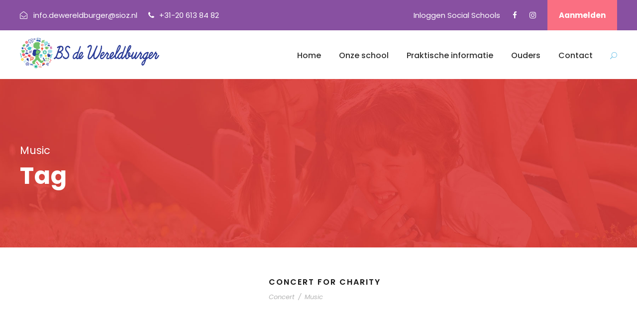

--- FILE ---
content_type: text/html; charset=UTF-8
request_url: https://bsdewereldburger.nl/portfolio_tag/music/
body_size: 11210
content:
<!DOCTYPE html>
<html lang="nl-NL" class="no-js">
<head>
	<meta charset="UTF-8">
	<meta name="viewport" content="width=device-width, initial-scale=1">
	<link rel="profile" href="http://gmpg.org/xfn/11">
	<link rel="pingback" href="https://bsdewereldburger.nl/xmlrpc.php">
	<title>Music &#8211; Bs de Wereldburger</title>
<meta name='robots' content='max-image-preview:large' />
<link rel='dns-prefetch' href='//maps.google.com' />
<link rel='dns-prefetch' href='//fonts.googleapis.com' />
<link rel="alternate" type="application/rss+xml" title="Bs de Wereldburger &raquo; feed" href="https://bsdewereldburger.nl/feed/" />
<link rel="alternate" type="application/rss+xml" title="Bs de Wereldburger &raquo; reacties feed" href="https://bsdewereldburger.nl/comments/feed/" />
<link rel="alternate" type="text/calendar" title="Bs de Wereldburger &raquo; iCal Feed" href="https://bsdewereldburger.nl/events/?ical=1" />
<link rel="alternate" type="application/rss+xml" title="Bs de Wereldburger &raquo; Music Portfolio Tag feed" href="https://bsdewereldburger.nl/portfolio_tag/music/feed/" />
<style id='wp-img-auto-sizes-contain-inline-css' type='text/css'>
img:is([sizes=auto i],[sizes^="auto," i]){contain-intrinsic-size:3000px 1500px}
/*# sourceURL=wp-img-auto-sizes-contain-inline-css */
</style>
<link rel='stylesheet' id='sbi_styles-css' href='https://bsdewereldburger.nl/wp-content/plugins/instagram-feed/css/sbi-styles.min.css?ver=6.10.0' type='text/css' media='all' />
<style id='wp-emoji-styles-inline-css' type='text/css'>

	img.wp-smiley, img.emoji {
		display: inline !important;
		border: none !important;
		box-shadow: none !important;
		height: 1em !important;
		width: 1em !important;
		margin: 0 0.07em !important;
		vertical-align: -0.1em !important;
		background: none !important;
		padding: 0 !important;
	}
/*# sourceURL=wp-emoji-styles-inline-css */
</style>
<link rel='stylesheet' id='wp-block-library-css' href='https://bsdewereldburger.nl/wp-includes/css/dist/block-library/style.min.css?ver=6.9' type='text/css' media='all' />
<style id='global-styles-inline-css' type='text/css'>
:root{--wp--preset--aspect-ratio--square: 1;--wp--preset--aspect-ratio--4-3: 4/3;--wp--preset--aspect-ratio--3-4: 3/4;--wp--preset--aspect-ratio--3-2: 3/2;--wp--preset--aspect-ratio--2-3: 2/3;--wp--preset--aspect-ratio--16-9: 16/9;--wp--preset--aspect-ratio--9-16: 9/16;--wp--preset--color--black: #000000;--wp--preset--color--cyan-bluish-gray: #abb8c3;--wp--preset--color--white: #ffffff;--wp--preset--color--pale-pink: #f78da7;--wp--preset--color--vivid-red: #cf2e2e;--wp--preset--color--luminous-vivid-orange: #ff6900;--wp--preset--color--luminous-vivid-amber: #fcb900;--wp--preset--color--light-green-cyan: #7bdcb5;--wp--preset--color--vivid-green-cyan: #00d084;--wp--preset--color--pale-cyan-blue: #8ed1fc;--wp--preset--color--vivid-cyan-blue: #0693e3;--wp--preset--color--vivid-purple: #9b51e0;--wp--preset--gradient--vivid-cyan-blue-to-vivid-purple: linear-gradient(135deg,rgb(6,147,227) 0%,rgb(155,81,224) 100%);--wp--preset--gradient--light-green-cyan-to-vivid-green-cyan: linear-gradient(135deg,rgb(122,220,180) 0%,rgb(0,208,130) 100%);--wp--preset--gradient--luminous-vivid-amber-to-luminous-vivid-orange: linear-gradient(135deg,rgb(252,185,0) 0%,rgb(255,105,0) 100%);--wp--preset--gradient--luminous-vivid-orange-to-vivid-red: linear-gradient(135deg,rgb(255,105,0) 0%,rgb(207,46,46) 100%);--wp--preset--gradient--very-light-gray-to-cyan-bluish-gray: linear-gradient(135deg,rgb(238,238,238) 0%,rgb(169,184,195) 100%);--wp--preset--gradient--cool-to-warm-spectrum: linear-gradient(135deg,rgb(74,234,220) 0%,rgb(151,120,209) 20%,rgb(207,42,186) 40%,rgb(238,44,130) 60%,rgb(251,105,98) 80%,rgb(254,248,76) 100%);--wp--preset--gradient--blush-light-purple: linear-gradient(135deg,rgb(255,206,236) 0%,rgb(152,150,240) 100%);--wp--preset--gradient--blush-bordeaux: linear-gradient(135deg,rgb(254,205,165) 0%,rgb(254,45,45) 50%,rgb(107,0,62) 100%);--wp--preset--gradient--luminous-dusk: linear-gradient(135deg,rgb(255,203,112) 0%,rgb(199,81,192) 50%,rgb(65,88,208) 100%);--wp--preset--gradient--pale-ocean: linear-gradient(135deg,rgb(255,245,203) 0%,rgb(182,227,212) 50%,rgb(51,167,181) 100%);--wp--preset--gradient--electric-grass: linear-gradient(135deg,rgb(202,248,128) 0%,rgb(113,206,126) 100%);--wp--preset--gradient--midnight: linear-gradient(135deg,rgb(2,3,129) 0%,rgb(40,116,252) 100%);--wp--preset--font-size--small: 13px;--wp--preset--font-size--medium: 20px;--wp--preset--font-size--large: 36px;--wp--preset--font-size--x-large: 42px;--wp--preset--spacing--20: 0.44rem;--wp--preset--spacing--30: 0.67rem;--wp--preset--spacing--40: 1rem;--wp--preset--spacing--50: 1.5rem;--wp--preset--spacing--60: 2.25rem;--wp--preset--spacing--70: 3.38rem;--wp--preset--spacing--80: 5.06rem;--wp--preset--shadow--natural: 6px 6px 9px rgba(0, 0, 0, 0.2);--wp--preset--shadow--deep: 12px 12px 50px rgba(0, 0, 0, 0.4);--wp--preset--shadow--sharp: 6px 6px 0px rgba(0, 0, 0, 0.2);--wp--preset--shadow--outlined: 6px 6px 0px -3px rgb(255, 255, 255), 6px 6px rgb(0, 0, 0);--wp--preset--shadow--crisp: 6px 6px 0px rgb(0, 0, 0);}:where(.is-layout-flex){gap: 0.5em;}:where(.is-layout-grid){gap: 0.5em;}body .is-layout-flex{display: flex;}.is-layout-flex{flex-wrap: wrap;align-items: center;}.is-layout-flex > :is(*, div){margin: 0;}body .is-layout-grid{display: grid;}.is-layout-grid > :is(*, div){margin: 0;}:where(.wp-block-columns.is-layout-flex){gap: 2em;}:where(.wp-block-columns.is-layout-grid){gap: 2em;}:where(.wp-block-post-template.is-layout-flex){gap: 1.25em;}:where(.wp-block-post-template.is-layout-grid){gap: 1.25em;}.has-black-color{color: var(--wp--preset--color--black) !important;}.has-cyan-bluish-gray-color{color: var(--wp--preset--color--cyan-bluish-gray) !important;}.has-white-color{color: var(--wp--preset--color--white) !important;}.has-pale-pink-color{color: var(--wp--preset--color--pale-pink) !important;}.has-vivid-red-color{color: var(--wp--preset--color--vivid-red) !important;}.has-luminous-vivid-orange-color{color: var(--wp--preset--color--luminous-vivid-orange) !important;}.has-luminous-vivid-amber-color{color: var(--wp--preset--color--luminous-vivid-amber) !important;}.has-light-green-cyan-color{color: var(--wp--preset--color--light-green-cyan) !important;}.has-vivid-green-cyan-color{color: var(--wp--preset--color--vivid-green-cyan) !important;}.has-pale-cyan-blue-color{color: var(--wp--preset--color--pale-cyan-blue) !important;}.has-vivid-cyan-blue-color{color: var(--wp--preset--color--vivid-cyan-blue) !important;}.has-vivid-purple-color{color: var(--wp--preset--color--vivid-purple) !important;}.has-black-background-color{background-color: var(--wp--preset--color--black) !important;}.has-cyan-bluish-gray-background-color{background-color: var(--wp--preset--color--cyan-bluish-gray) !important;}.has-white-background-color{background-color: var(--wp--preset--color--white) !important;}.has-pale-pink-background-color{background-color: var(--wp--preset--color--pale-pink) !important;}.has-vivid-red-background-color{background-color: var(--wp--preset--color--vivid-red) !important;}.has-luminous-vivid-orange-background-color{background-color: var(--wp--preset--color--luminous-vivid-orange) !important;}.has-luminous-vivid-amber-background-color{background-color: var(--wp--preset--color--luminous-vivid-amber) !important;}.has-light-green-cyan-background-color{background-color: var(--wp--preset--color--light-green-cyan) !important;}.has-vivid-green-cyan-background-color{background-color: var(--wp--preset--color--vivid-green-cyan) !important;}.has-pale-cyan-blue-background-color{background-color: var(--wp--preset--color--pale-cyan-blue) !important;}.has-vivid-cyan-blue-background-color{background-color: var(--wp--preset--color--vivid-cyan-blue) !important;}.has-vivid-purple-background-color{background-color: var(--wp--preset--color--vivid-purple) !important;}.has-black-border-color{border-color: var(--wp--preset--color--black) !important;}.has-cyan-bluish-gray-border-color{border-color: var(--wp--preset--color--cyan-bluish-gray) !important;}.has-white-border-color{border-color: var(--wp--preset--color--white) !important;}.has-pale-pink-border-color{border-color: var(--wp--preset--color--pale-pink) !important;}.has-vivid-red-border-color{border-color: var(--wp--preset--color--vivid-red) !important;}.has-luminous-vivid-orange-border-color{border-color: var(--wp--preset--color--luminous-vivid-orange) !important;}.has-luminous-vivid-amber-border-color{border-color: var(--wp--preset--color--luminous-vivid-amber) !important;}.has-light-green-cyan-border-color{border-color: var(--wp--preset--color--light-green-cyan) !important;}.has-vivid-green-cyan-border-color{border-color: var(--wp--preset--color--vivid-green-cyan) !important;}.has-pale-cyan-blue-border-color{border-color: var(--wp--preset--color--pale-cyan-blue) !important;}.has-vivid-cyan-blue-border-color{border-color: var(--wp--preset--color--vivid-cyan-blue) !important;}.has-vivid-purple-border-color{border-color: var(--wp--preset--color--vivid-purple) !important;}.has-vivid-cyan-blue-to-vivid-purple-gradient-background{background: var(--wp--preset--gradient--vivid-cyan-blue-to-vivid-purple) !important;}.has-light-green-cyan-to-vivid-green-cyan-gradient-background{background: var(--wp--preset--gradient--light-green-cyan-to-vivid-green-cyan) !important;}.has-luminous-vivid-amber-to-luminous-vivid-orange-gradient-background{background: var(--wp--preset--gradient--luminous-vivid-amber-to-luminous-vivid-orange) !important;}.has-luminous-vivid-orange-to-vivid-red-gradient-background{background: var(--wp--preset--gradient--luminous-vivid-orange-to-vivid-red) !important;}.has-very-light-gray-to-cyan-bluish-gray-gradient-background{background: var(--wp--preset--gradient--very-light-gray-to-cyan-bluish-gray) !important;}.has-cool-to-warm-spectrum-gradient-background{background: var(--wp--preset--gradient--cool-to-warm-spectrum) !important;}.has-blush-light-purple-gradient-background{background: var(--wp--preset--gradient--blush-light-purple) !important;}.has-blush-bordeaux-gradient-background{background: var(--wp--preset--gradient--blush-bordeaux) !important;}.has-luminous-dusk-gradient-background{background: var(--wp--preset--gradient--luminous-dusk) !important;}.has-pale-ocean-gradient-background{background: var(--wp--preset--gradient--pale-ocean) !important;}.has-electric-grass-gradient-background{background: var(--wp--preset--gradient--electric-grass) !important;}.has-midnight-gradient-background{background: var(--wp--preset--gradient--midnight) !important;}.has-small-font-size{font-size: var(--wp--preset--font-size--small) !important;}.has-medium-font-size{font-size: var(--wp--preset--font-size--medium) !important;}.has-large-font-size{font-size: var(--wp--preset--font-size--large) !important;}.has-x-large-font-size{font-size: var(--wp--preset--font-size--x-large) !important;}
/*# sourceURL=global-styles-inline-css */
</style>

<style id='classic-theme-styles-inline-css' type='text/css'>
/*! This file is auto-generated */
.wp-block-button__link{color:#fff;background-color:#32373c;border-radius:9999px;box-shadow:none;text-decoration:none;padding:calc(.667em + 2px) calc(1.333em + 2px);font-size:1.125em}.wp-block-file__button{background:#32373c;color:#fff;text-decoration:none}
/*# sourceURL=/wp-includes/css/classic-themes.min.css */
</style>
<link rel='stylesheet' id='contact-form-7-css' href='https://bsdewereldburger.nl/wp-content/plugins/contact-form-7/includes/css/styles.css?ver=6.1.4' type='text/css' media='all' />
<style id='contact-form-7-inline-css' type='text/css'>
.wpcf7 .wpcf7-recaptcha iframe {margin-bottom: 0;}.wpcf7 .wpcf7-recaptcha[data-align="center"] > div {margin: 0 auto;}.wpcf7 .wpcf7-recaptcha[data-align="right"] > div {margin: 0 0 0 auto;}
/*# sourceURL=contact-form-7-inline-css */
</style>
<link rel='stylesheet' id='gdlr-core-google-font-css' href='https://fonts.googleapis.com/css?family=Poppins%3A100%2C100italic%2C200%2C200italic%2C300%2C300italic%2Cregular%2Citalic%2C500%2C500italic%2C600%2C600italic%2C700%2C700italic%2C800%2C800italic%2C900%2C900italic%7CABeeZee%3Aregular%2Citalic&#038;subset=devanagari%2Clatin%2Clatin-ext&#038;ver=6.9' type='text/css' media='all' />
<link rel='stylesheet' id='font-awesome-css' href='https://bsdewereldburger.nl/wp-content/plugins/goodlayers-core/plugins/fontawesome/font-awesome.css?ver=6.9' type='text/css' media='all' />
<link rel='stylesheet' id='elegant-font-css' href='https://bsdewereldburger.nl/wp-content/plugins/goodlayers-core/plugins/elegant/elegant-font.css?ver=6.9' type='text/css' media='all' />
<link rel='stylesheet' id='gdlr-core-plugin-css' href='https://bsdewereldburger.nl/wp-content/plugins/goodlayers-core/plugins/style.css?ver=1744368411' type='text/css' media='all' />
<link rel='stylesheet' id='gdlr-core-page-builder-css' href='https://bsdewereldburger.nl/wp-content/plugins/goodlayers-core/include/css/page-builder.css?ver=6.9' type='text/css' media='all' />
<link rel='stylesheet' id='wpgmp-frontend-css' href='https://bsdewereldburger.nl/wp-content/plugins/wp-google-map-plugin/assets/css/wpgmp_all_frontend.css?ver=4.9.1' type='text/css' media='all' />
<link rel='stylesheet' id='kingster-style-core-css' href='https://bsdewereldburger.nl/wp-content/themes/kingster/css/style-core.css?ver=6.9' type='text/css' media='all' />
<link rel='stylesheet' id='kingster-custom-style-css' href='https://bsdewereldburger.nl/wp-content/uploads/kingster-style-custom.css?1744368411&#038;ver=6.9' type='text/css' media='all' />
<link rel='stylesheet' id='kingster-learnpress-css' href='https://bsdewereldburger.nl/wp-content/themes/kingster/learnpress/kingster-learnpress.css?ver=6.9' type='text/css' media='all' />
<link rel='stylesheet' id='kingster-learnpress-pb-css' href='https://bsdewereldburger.nl/wp-content/themes/kingster/learnpress/kingster-learnpress-pb.css?ver=6.9' type='text/css' media='all' />
<script type="text/javascript" src="https://bsdewereldburger.nl/wp-includes/js/jquery/jquery.min.js?ver=3.7.1" id="jquery-core-js"></script>
<script type="text/javascript" src="https://bsdewereldburger.nl/wp-includes/js/jquery/jquery-migrate.min.js?ver=3.4.1" id="jquery-migrate-js"></script>
<script type="text/javascript" src="https://bsdewereldburger.nl/wp-content/themes/kingster/learnpress/kingster-learnpress.js?ver=6.9" id="kingster-learnpress-js"></script>
<link rel="https://api.w.org/" href="https://bsdewereldburger.nl/wp-json/" /><link rel="EditURI" type="application/rsd+xml" title="RSD" href="https://bsdewereldburger.nl/xmlrpc.php?rsd" />
<meta name="generator" content="WordPress 6.9" />
<meta name="tec-api-version" content="v1"><meta name="tec-api-origin" content="https://bsdewereldburger.nl"><link rel="alternate" href="https://bsdewereldburger.nl/wp-json/tribe/events/v1/" /><style type="text/css">.recentcomments a{display:inline !important;padding:0 !important;margin:0 !important;}</style><meta name="generator" content="Powered by Slider Revolution 6.5.20 - responsive, Mobile-Friendly Slider Plugin for WordPress with comfortable drag and drop interface." />
<link rel="icon" href="https://bsdewereldburger.nl/wp-content/uploads/2025/03/cropped-icon-32x32.png" sizes="32x32" />
<link rel="icon" href="https://bsdewereldburger.nl/wp-content/uploads/2025/03/cropped-icon-192x192.png" sizes="192x192" />
<link rel="apple-touch-icon" href="https://bsdewereldburger.nl/wp-content/uploads/2025/03/cropped-icon-180x180.png" />
<meta name="msapplication-TileImage" content="https://bsdewereldburger.nl/wp-content/uploads/2025/03/cropped-icon-270x270.png" />
<script>function setREVStartSize(e){
			//window.requestAnimationFrame(function() {
				window.RSIW = window.RSIW===undefined ? window.innerWidth : window.RSIW;
				window.RSIH = window.RSIH===undefined ? window.innerHeight : window.RSIH;
				try {
					var pw = document.getElementById(e.c).parentNode.offsetWidth,
						newh;
					pw = pw===0 || isNaN(pw) ? window.RSIW : pw;
					e.tabw = e.tabw===undefined ? 0 : parseInt(e.tabw);
					e.thumbw = e.thumbw===undefined ? 0 : parseInt(e.thumbw);
					e.tabh = e.tabh===undefined ? 0 : parseInt(e.tabh);
					e.thumbh = e.thumbh===undefined ? 0 : parseInt(e.thumbh);
					e.tabhide = e.tabhide===undefined ? 0 : parseInt(e.tabhide);
					e.thumbhide = e.thumbhide===undefined ? 0 : parseInt(e.thumbhide);
					e.mh = e.mh===undefined || e.mh=="" || e.mh==="auto" ? 0 : parseInt(e.mh,0);
					if(e.layout==="fullscreen" || e.l==="fullscreen")
						newh = Math.max(e.mh,window.RSIH);
					else{
						e.gw = Array.isArray(e.gw) ? e.gw : [e.gw];
						for (var i in e.rl) if (e.gw[i]===undefined || e.gw[i]===0) e.gw[i] = e.gw[i-1];
						e.gh = e.el===undefined || e.el==="" || (Array.isArray(e.el) && e.el.length==0)? e.gh : e.el;
						e.gh = Array.isArray(e.gh) ? e.gh : [e.gh];
						for (var i in e.rl) if (e.gh[i]===undefined || e.gh[i]===0) e.gh[i] = e.gh[i-1];
											
						var nl = new Array(e.rl.length),
							ix = 0,
							sl;
						e.tabw = e.tabhide>=pw ? 0 : e.tabw;
						e.thumbw = e.thumbhide>=pw ? 0 : e.thumbw;
						e.tabh = e.tabhide>=pw ? 0 : e.tabh;
						e.thumbh = e.thumbhide>=pw ? 0 : e.thumbh;
						for (var i in e.rl) nl[i] = e.rl[i]<window.RSIW ? 0 : e.rl[i];
						sl = nl[0];
						for (var i in nl) if (sl>nl[i] && nl[i]>0) { sl = nl[i]; ix=i;}
						var m = pw>(e.gw[ix]+e.tabw+e.thumbw) ? 1 : (pw-(e.tabw+e.thumbw)) / (e.gw[ix]);
						newh =  (e.gh[ix] * m) + (e.tabh + e.thumbh);
					}
					var el = document.getElementById(e.c);
					if (el!==null && el) el.style.height = newh+"px";
					el = document.getElementById(e.c+"_wrapper");
					if (el!==null && el) {
						el.style.height = newh+"px";
						el.style.display = "block";
					}
				} catch(e){
					console.log("Failure at Presize of Slider:" + e)
				}
			//});
		  };</script>
<link rel='stylesheet' id='rs-plugin-settings-css' href='https://bsdewereldburger.nl/wp-content/plugins/revslider/public/assets/css/rs6.css?ver=6.5.20' type='text/css' media='all' />
<style id='rs-plugin-settings-inline-css' type='text/css'>
#rs-demo-id {}
/*# sourceURL=rs-plugin-settings-inline-css */
</style>
</head>

<body class="archive tax-portfolio_tag term-music term-28 wp-theme-kingster gdlr-core-body tribe-no-js kingster-body kingster-body-front kingster-full  kingster-with-sticky-navigation  kingster-blockquote-style-1 gdlr-core-link-to-lightbox">
<div class="kingster-mobile-header-wrap" ><div class="kingster-mobile-header kingster-header-background kingster-style-slide kingster-sticky-mobile-navigation " id="kingster-mobile-header" ><div class="kingster-mobile-header-container kingster-container clearfix" ><div class="kingster-logo  kingster-item-pdlr"><div class="kingster-logo-inner"><a class="" href="https://bsdewereldburger.nl/" ><img  src="https://bsdewereldburger.nl/wp-content/uploads/2025/04/eskilogo.png" width="539" height="120"  srcset="https://bsdewereldburger.nl/wp-content/uploads/2025/04/eskilogo-400x89.png 400w, https://bsdewereldburger.nl/wp-content/uploads/2025/04/eskilogo.png 539w"  sizes="(max-width: 767px) 100vw, (max-width: 1150px) 100vw, 1150px"  alt=""  /></a></div></div><div class="kingster-mobile-menu-right" ><div class="kingster-main-menu-search" id="kingster-mobile-top-search" ><i class="fa fa-search" ></i></div><div class="kingster-top-search-wrap" >
	<div class="kingster-top-search-close" ></div>

	<div class="kingster-top-search-row" >
		<div class="kingster-top-search-cell" >
			<form role="search" method="get" class="search-form" action="https://bsdewereldburger.nl/">
	<input type="text" class="search-field kingster-title-font" placeholder="Search..." value="" name="s">
	<div class="kingster-top-search-submit"><i class="fa fa-search" ></i></div>
	<input type="submit" class="search-submit" value="Search">
	<div class="kingster-top-search-close"><i class="icon_close" ></i></div>
	<input type="hidden" name="ref" value="course"/><input type="hidden" name="post_type" value="lp_course"/>	
</form>
		</div>
	</div>

</div>
<div class="kingster-mobile-menu" ><a class="kingster-mm-menu-button kingster-mobile-menu-button kingster-mobile-button-hamburger" href="#kingster-mobile-menu" ><span></span></a><div class="kingster-mm-menu-wrap kingster-navigation-font" id="kingster-mobile-menu" data-slide="right" ><ul id="menu-main-navigation" class="m-menu"><li class="menu-item menu-item-type-post_type menu-item-object-page menu-item-home menu-item-5271"><a href="https://bsdewereldburger.nl/">Home</a></li>
<li class="menu-item menu-item-type-custom menu-item-object-custom menu-item-has-children menu-item-6431"><a href="#">Onze school</a>
<ul class="sub-menu">
	<li class="menu-item menu-item-type-post_type menu-item-object-post menu-item-6440"><a href="https://bsdewereldburger.nl/onze-school/">Onze school</a></li>
	<li class="menu-item menu-item-type-post_type menu-item-object-post menu-item-6439"><a href="https://bsdewereldburger.nl/bestuur/">Bestuur</a></li>
	<li class="menu-item menu-item-type-post_type menu-item-object-post menu-item-6438"><a href="https://bsdewereldburger.nl/wereldburgerschap/">Wereldburgerschap</a></li>
	<li class="menu-item menu-item-type-post_type menu-item-object-post menu-item-6437"><a href="https://bsdewereldburger.nl/kanjertraining/">Kanjertraining</a></li>
	<li class="menu-item menu-item-type-post_type menu-item-object-post menu-item-6436"><a href="https://bsdewereldburger.nl/plusonderwijs-verrijkingsklas/">Plusonderwijs: verrijkingsklas</a></li>
	<li class="menu-item menu-item-type-post_type menu-item-object-post menu-item-6435"><a href="https://bsdewereldburger.nl/brede-talentontwikkeling/">Brede talentontwikkeling</a></li>
	<li class="menu-item menu-item-type-post_type menu-item-object-post menu-item-6434"><a href="https://bsdewereldburger.nl/muziek/">Muziek</a></li>
	<li class="menu-item menu-item-type-post_type menu-item-object-post menu-item-6433"><a href="https://bsdewereldburger.nl/gezonde-school/">Gezonde school</a></li>
	<li class="menu-item menu-item-type-post_type menu-item-object-post menu-item-6432"><a href="https://bsdewereldburger.nl/samenwerkingsverband/">Samenwerkingsverband</a></li>
</ul>
</li>
<li class="menu-item menu-item-type-custom menu-item-object-custom menu-item-has-children menu-item-6423"><a href="#">Praktische informatie</a>
<ul class="sub-menu">
	<li class="menu-item menu-item-type-post_type menu-item-object-post menu-item-6422"><a href="https://bsdewereldburger.nl/schooltijden/">Schooltijden</a></li>
	<li class="menu-item menu-item-type-post_type menu-item-object-post menu-item-6421"><a href="https://bsdewereldburger.nl/vakanties-en-studiedagen/">Vakanties en studiedagen</a></li>
	<li class="menu-item menu-item-type-post_type menu-item-object-post menu-item-6417"><a href="https://bsdewereldburger.nl/open-dagen/">Open Dagen</a></li>
	<li class="menu-item menu-item-type-post_type menu-item-object-post menu-item-6418"><a href="https://bsdewereldburger.nl/downloads/">Downloads</a></li>
	<li class="menu-item menu-item-type-post_type menu-item-object-post menu-item-6415"><a href="https://bsdewereldburger.nl/voorschool/">Voorschool</a></li>
	<li class="menu-item menu-item-type-post_type menu-item-object-post menu-item-6420"><a href="https://bsdewereldburger.nl/verlof-en-afwezigheid/">Verlof en afwezigheid</a></li>
	<li class="menu-item menu-item-type-post_type menu-item-object-post menu-item-6416"><a href="https://bsdewereldburger.nl/vacatures-stage/">Vacatures &amp; stage</a></li>
	<li class="menu-item menu-item-type-post_type menu-item-object-post menu-item-6419"><a href="https://bsdewereldburger.nl/aanmelden/">Aanmelden</a></li>
</ul>
</li>
<li class="menu-item menu-item-type-custom menu-item-object-custom menu-item-has-children menu-item-6430"><a href="#">Ouders</a>
<ul class="sub-menu">
	<li class="menu-item menu-item-type-post_type menu-item-object-post menu-item-6424"><a href="https://bsdewereldburger.nl/ouder-en-kindadviseur/">Ouder- en kindadviseur</a></li>
	<li class="menu-item menu-item-type-post_type menu-item-object-post menu-item-6425"><a href="https://bsdewereldburger.nl/ouderportaal-social-schools/">Ouderportaal Social Schools</a></li>
	<li class="menu-item menu-item-type-post_type menu-item-object-post menu-item-6426"><a href="https://bsdewereldburger.nl/medezeggenschapsraad/">Medezeggenschapsraad</a></li>
	<li class="menu-item menu-item-type-post_type menu-item-object-post menu-item-6427"><a href="https://bsdewereldburger.nl/ouderraad-en-klassenouderschap/">Ouderraad en klassenouderschap</a></li>
	<li class="menu-item menu-item-type-post_type menu-item-object-post menu-item-6428"><a href="https://bsdewereldburger.nl/oudercontactfunctionaris/">Oudercontactfunctionaris</a></li>
	<li class="menu-item menu-item-type-post_type menu-item-object-post menu-item-6429"><a href="https://bsdewereldburger.nl/ouderbetrokkenheid/">Ouderbetrokkenheid</a></li>
</ul>
</li>
<li class="menu-item menu-item-type-post_type menu-item-object-page menu-item-5263"><a href="https://bsdewereldburger.nl/contact/">Contact</a></li>
</ul></div></div></div></div></div></div><div class="kingster-body-outer-wrapper ">
		<div class="kingster-body-wrapper clearfix  kingster-with-frame">
	<div class="kingster-top-bar" ><div class="kingster-top-bar-background" ></div><div class="kingster-top-bar-container kingster-container " ><div class="kingster-top-bar-container-inner clearfix" ><div class="kingster-top-bar-left kingster-item-pdlr"><i class="fa fa-envelope-open-o" style="font-size: 15px ;color: #ffffff ;margin-right: 8px ;"  ></i> info.dewereldburger@sioz.nl <i class="fa fa-phone" style="font-size: 15px ;color: #ffffff ;margin-left: 18px ;margin-right: 6px ;"  ></i> +31-20 613 84 82</div><div class="kingster-top-bar-right kingster-item-pdlr"><div class="kingster-top-bar-right-text"><a href="https://login.socialschools.eu/Account/Login?ReturnUrl=%2Fconnect%2Fauthorize%2Fcallback%3Fclient_id%3Deu.socialschools.js_oidc%26redirect_uri%3Dhttps%253A%252F%252Fapp.socialschools.eu%252Fcallback.html%26response_type%3Did_token%2520token%26scope%3Dopenid%2520SocsWebApi%26state%3D2572ceb194e24f0980b2e506a8dad81f%26nonce%3D6e6ae10c53194f5d885d1e35b6f3a94b">Inloggen Social Schools</a></div><div class="kingster-top-bar-right-social" ><a href="https://www.facebook.com/profile.php?id=100037915281635" target="_blank" class="kingster-top-bar-social-icon" title="facebook" ><i class="fa fa-facebook" ></i></a><a href="https://www.instagram.com/bsdewereldburger/" target="_blank" class="kingster-top-bar-social-icon" title="instagram" ><i class="fa fa-instagram" ></i></a></div><a class="kingster-top-bar-right-button" href="/aanmelden/" target="_self"  >Aanmelden</a></div></div></div></div>	
<header class="kingster-header-wrap kingster-header-style-plain  kingster-style-menu-right kingster-sticky-navigation kingster-style-fixed clearfix" data-navigation-offset="75px"  >
	<div class="kingster-header-background" ></div>
	<div class="kingster-header-container  kingster-container">
			
		<div class="kingster-header-container-inner clearfix">
			<div class="kingster-logo  kingster-item-pdlr"><div class="kingster-logo-inner"><a class="" href="https://bsdewereldburger.nl/" ><img  src="https://bsdewereldburger.nl/wp-content/uploads/2025/04/eskilogo.png" width="539" height="120"  srcset="https://bsdewereldburger.nl/wp-content/uploads/2025/04/eskilogo-400x89.png 400w, https://bsdewereldburger.nl/wp-content/uploads/2025/04/eskilogo.png 539w"  sizes="(max-width: 767px) 100vw, (max-width: 1150px) 100vw, 1150px"  alt=""  /></a></div></div>			<div class="kingster-navigation kingster-item-pdlr clearfix " >
			<div class="kingster-main-menu" id="kingster-main-menu" ><ul id="menu-main-navigation-1" class="sf-menu"><li  class="menu-item menu-item-type-post_type menu-item-object-page menu-item-home menu-item-5271 kingster-normal-menu"><a href="https://bsdewereldburger.nl/">Home</a></li>
<li  class="menu-item menu-item-type-custom menu-item-object-custom menu-item-has-children menu-item-6431 kingster-normal-menu"><a href="#" class="sf-with-ul-pre">Onze school</a>
<ul class="sub-menu">
	<li  class="menu-item menu-item-type-post_type menu-item-object-post menu-item-6440" data-size="60"><a href="https://bsdewereldburger.nl/onze-school/">Onze school</a></li>
	<li  class="menu-item menu-item-type-post_type menu-item-object-post menu-item-6439" data-size="60"><a href="https://bsdewereldburger.nl/bestuur/">Bestuur</a></li>
	<li  class="menu-item menu-item-type-post_type menu-item-object-post menu-item-6438" data-size="60"><a href="https://bsdewereldburger.nl/wereldburgerschap/">Wereldburgerschap</a></li>
	<li  class="menu-item menu-item-type-post_type menu-item-object-post menu-item-6437" data-size="60"><a href="https://bsdewereldburger.nl/kanjertraining/">Kanjertraining</a></li>
	<li  class="menu-item menu-item-type-post_type menu-item-object-post menu-item-6436" data-size="60"><a href="https://bsdewereldburger.nl/plusonderwijs-verrijkingsklas/">Plusonderwijs: verrijkingsklas</a></li>
	<li  class="menu-item menu-item-type-post_type menu-item-object-post menu-item-6435" data-size="60"><a href="https://bsdewereldburger.nl/brede-talentontwikkeling/">Brede talentontwikkeling</a></li>
	<li  class="menu-item menu-item-type-post_type menu-item-object-post menu-item-6434" data-size="60"><a href="https://bsdewereldburger.nl/muziek/">Muziek</a></li>
	<li  class="menu-item menu-item-type-post_type menu-item-object-post menu-item-6433" data-size="60"><a href="https://bsdewereldburger.nl/gezonde-school/">Gezonde school</a></li>
	<li  class="menu-item menu-item-type-post_type menu-item-object-post menu-item-6432" data-size="60"><a href="https://bsdewereldburger.nl/samenwerkingsverband/">Samenwerkingsverband</a></li>
</ul>
</li>
<li  class="menu-item menu-item-type-custom menu-item-object-custom menu-item-has-children menu-item-6423 kingster-normal-menu"><a href="#" class="sf-with-ul-pre">Praktische informatie</a>
<ul class="sub-menu">
	<li  class="menu-item menu-item-type-post_type menu-item-object-post menu-item-6422" data-size="60"><a href="https://bsdewereldburger.nl/schooltijden/">Schooltijden</a></li>
	<li  class="menu-item menu-item-type-post_type menu-item-object-post menu-item-6421" data-size="60"><a href="https://bsdewereldburger.nl/vakanties-en-studiedagen/">Vakanties en studiedagen</a></li>
	<li  class="menu-item menu-item-type-post_type menu-item-object-post menu-item-6417" data-size="60"><a href="https://bsdewereldburger.nl/open-dagen/">Open Dagen</a></li>
	<li  class="menu-item menu-item-type-post_type menu-item-object-post menu-item-6418" data-size="60"><a href="https://bsdewereldburger.nl/downloads/">Downloads</a></li>
	<li  class="menu-item menu-item-type-post_type menu-item-object-post menu-item-6415" data-size="60"><a href="https://bsdewereldburger.nl/voorschool/">Voorschool</a></li>
	<li  class="menu-item menu-item-type-post_type menu-item-object-post menu-item-6420" data-size="60"><a href="https://bsdewereldburger.nl/verlof-en-afwezigheid/">Verlof en afwezigheid</a></li>
	<li  class="menu-item menu-item-type-post_type menu-item-object-post menu-item-6416" data-size="60"><a href="https://bsdewereldburger.nl/vacatures-stage/">Vacatures &amp; stage</a></li>
	<li  class="menu-item menu-item-type-post_type menu-item-object-post menu-item-6419" data-size="60"><a href="https://bsdewereldburger.nl/aanmelden/">Aanmelden</a></li>
</ul>
</li>
<li  class="menu-item menu-item-type-custom menu-item-object-custom menu-item-has-children menu-item-6430 kingster-normal-menu"><a href="#" class="sf-with-ul-pre">Ouders</a>
<ul class="sub-menu">
	<li  class="menu-item menu-item-type-post_type menu-item-object-post menu-item-6424" data-size="60"><a href="https://bsdewereldburger.nl/ouder-en-kindadviseur/">Ouder- en kindadviseur</a></li>
	<li  class="menu-item menu-item-type-post_type menu-item-object-post menu-item-6425" data-size="60"><a href="https://bsdewereldburger.nl/ouderportaal-social-schools/">Ouderportaal Social Schools</a></li>
	<li  class="menu-item menu-item-type-post_type menu-item-object-post menu-item-6426" data-size="60"><a href="https://bsdewereldburger.nl/medezeggenschapsraad/">Medezeggenschapsraad</a></li>
	<li  class="menu-item menu-item-type-post_type menu-item-object-post menu-item-6427" data-size="60"><a href="https://bsdewereldburger.nl/ouderraad-en-klassenouderschap/">Ouderraad en klassenouderschap</a></li>
	<li  class="menu-item menu-item-type-post_type menu-item-object-post menu-item-6428" data-size="60"><a href="https://bsdewereldburger.nl/oudercontactfunctionaris/">Oudercontactfunctionaris</a></li>
	<li  class="menu-item menu-item-type-post_type menu-item-object-post menu-item-6429" data-size="60"><a href="https://bsdewereldburger.nl/ouderbetrokkenheid/">Ouderbetrokkenheid</a></li>
</ul>
</li>
<li  class="menu-item menu-item-type-post_type menu-item-object-page menu-item-5263 kingster-normal-menu"><a href="https://bsdewereldburger.nl/contact/">Contact</a></li>
</ul><div class="kingster-navigation-slide-bar" id="kingster-navigation-slide-bar" ></div></div><div class="kingster-main-menu-right-wrap clearfix " ><div class="kingster-main-menu-search" id="kingster-top-search" ><i class="icon_search" ></i></div><div class="kingster-top-search-wrap" >
	<div class="kingster-top-search-close" ></div>

	<div class="kingster-top-search-row" >
		<div class="kingster-top-search-cell" >
			<form role="search" method="get" class="search-form" action="https://bsdewereldburger.nl/">
	<input type="text" class="search-field kingster-title-font" placeholder="Search..." value="" name="s">
	<div class="kingster-top-search-submit"><i class="fa fa-search" ></i></div>
	<input type="submit" class="search-submit" value="Search">
	<div class="kingster-top-search-close"><i class="icon_close" ></i></div>
	<input type="hidden" name="ref" value="course"/><input type="hidden" name="post_type" value="lp_course"/>	
</form>
		</div>
	</div>

</div>
</div>			</div><!-- kingster-navigation -->

		</div><!-- kingster-header-inner -->
	</div><!-- kingster-header-container -->
</header><!-- header --><div class="kingster-page-title-wrap  kingster-style-medium kingster-left-align" ><div class="kingster-header-transparent-substitute" ></div><div class="kingster-page-title-overlay"  ></div><div class="kingster-page-title-container kingster-container" ><div class="kingster-page-title-content kingster-item-pdlr"  ><div class="kingster-page-caption"  >Music</div><h3 class="kingster-page-title"  >Tag</h3></div></div></div>	<div class="kingster-page-wrapper" id="kingster-page-wrapper" ><div class="kingster-content-container kingster-container"><div class=" kingster-sidebar-wrap clearfix kingster-line-height-0 kingster-sidebar-style-none" ><div class=" kingster-sidebar-center kingster-column-60 kingster-line-height" ><div class="kingster-content-area" ><div class="gdlr-core-portfolio-item gdlr-core-item-pdb clearfix  gdlr-core-portfolio-item-style-medium"  ><div class="gdlr-core-portfolio-item-holder gdlr-core-js-2 clearfix" data-layout="fitrows" ><div class="gdlr-core-item-list gdlr-core-portfolio-medium  gdlr-core-size-small gdlr-core-style-left gdlr-core-item-pdlr"  ><div class="gdlr-core-portfolio-thumbnail-wrap"><div class="gdlr-core-portfolio-thumbnail gdlr-core-media-image  gdlr-core-style-icon"  ><div class="gdlr-core-portfolio-thumbnail-image-wrap  gdlr-core-zoom-on-hover" ></div></div></div><div class="gdlr-core-portfolio-content-wrap" ><h3 class="gdlr-core-portfolio-title gdlr-core-skin-title"  ><a href="https://bsdewereldburger.nl/portfolio/concert-for-charity/" >Concert For Charity</a></h3><span class="gdlr-core-portfolio-info gdlr-core-portfolio-info-tag gdlr-core-info-font gdlr-core-skin-caption"  ><a href="https://bsdewereldburger.nl/portfolio_tag/concert/" rel="tag">Concert</a> <span class="gdlr-core-sep">/</span> <a href="https://bsdewereldburger.nl/portfolio_tag/music/" rel="tag">Music</a></span><div class="gdlr-core-portfolio-content" ></div></div></div></div></div></div></div></div></div></div><footer class="" ><div class="kingster-footer-wrapper " ><div class="kingster-footer-container kingster-container clearfix" ><div class="kingster-footer-column kingster-item-pdlr kingster-column-15" ><div id="text-2" class="widget widget_text kingster-widget">			<div class="textwidget"><p><img loading="lazy" decoding="async" class="alignnone size-full wp-image-6443" src="https://bsdewereldburger.nl/wp-content/uploads/2025/04/eskilogofooter60px.png" alt="" width="270" height="60" /><br />
<span class="gdlr-core-space-shortcode" style="margin-top: -25px ;"  ></span><br />
Koos Vorrinkweg 5<br />
1069 JR Amsterdam (Osdorp)</p>
<p><span style="font-size: 15px; color: #ffffff;">020 613 84 82</span><br />
<span class="gdlr-core-space-shortcode" style="margin-top: -20px ;"  ></span><br />
<a style="font-size: 15px; color: #ffffff;" href="mailto:info.dewereldburger@sioz.nl">info.dewereldburger@sioz.nl</a></p>
<div class="gdlr-core-divider-item gdlr-core-divider-item-normal gdlr-core-left-align"  ><div class="gdlr-core-divider-line gdlr-core-skin-divider" style="border-color: #550479 ;border-width: 2px;" ></div></div>
</div>
		</div></div><div class="kingster-footer-column kingster-item-pdlr kingster-column-15" ><div id="gdlr-core-custom-menu-widget-2" class="widget widget_gdlr-core-custom-menu-widget kingster-widget"><h3 class="kingster-widget-title">Onze school</h3><span class="clear"></span><div class="menu-footer-2-overons-container"><ul id="menu-footer-2-overons" class="gdlr-core-custom-menu-widget gdlr-core-menu-style-plain"><li  class="menu-item menu-item-type-post_type menu-item-object-post menu-item-6447 kingster-normal-menu"><a href="https://bsdewereldburger.nl/gezonde-school/">Gezonde school</a></li>
<li  class="menu-item menu-item-type-post_type menu-item-object-post menu-item-6448 kingster-normal-menu"><a href="https://bsdewereldburger.nl/wereldburgerschap/">Wereldburgerschap</a></li>
<li  class="menu-item menu-item-type-post_type menu-item-object-post menu-item-6449 kingster-normal-menu"><a href="https://bsdewereldburger.nl/kanjertraining/">Kanjertraining</a></li>
<li  class="menu-item menu-item-type-post_type menu-item-object-post menu-item-6450 kingster-normal-menu"><a href="https://bsdewereldburger.nl/plusonderwijs-verrijkingsklas/">Plusonderwijs: verrijkingsklas</a></li>
<li  class="menu-item menu-item-type-post_type menu-item-object-post menu-item-6451 kingster-normal-menu"><a href="https://bsdewereldburger.nl/brede-talentontwikkeling/">Brede talentontwikkeling</a></li>
<li  class="menu-item menu-item-type-post_type menu-item-object-post menu-item-6452 kingster-normal-menu"><a href="https://bsdewereldburger.nl/samenwerkingsverband/">Samenwerkingsverband</a></li>
</ul></div></div></div><div class="kingster-footer-column kingster-item-pdlr kingster-column-15" ><div id="gdlr-core-custom-menu-widget-3" class="widget widget_gdlr-core-custom-menu-widget kingster-widget"><h3 class="kingster-widget-title">Praktische informatie</h3><span class="clear"></span><div class="menu-footer-3-praktische-informatie-container"><ul id="menu-footer-3-praktische-informatie" class="gdlr-core-custom-menu-widget gdlr-core-menu-style-plain"><li  class="menu-item menu-item-type-post_type menu-item-object-post menu-item-6453 kingster-normal-menu"><a href="https://bsdewereldburger.nl/voorschool/">Voorschool</a></li>
<li  class="menu-item menu-item-type-post_type menu-item-object-post menu-item-6454 kingster-normal-menu"><a href="https://bsdewereldburger.nl/open-dagen/">Open Dagen</a></li>
<li  class="menu-item menu-item-type-post_type menu-item-object-post menu-item-6455 kingster-normal-menu"><a href="https://bsdewereldburger.nl/downloads/">Downloads</a></li>
<li  class="menu-item menu-item-type-post_type menu-item-object-post menu-item-6456 kingster-normal-menu"><a href="https://bsdewereldburger.nl/aanmelden/">Aanmelden</a></li>
<li  class="menu-item menu-item-type-post_type menu-item-object-post menu-item-6457 kingster-normal-menu"><a href="https://bsdewereldburger.nl/vakanties-en-studiedagen/">Vakanties en studiedagen</a></li>
<li  class="menu-item menu-item-type-post_type menu-item-object-post menu-item-6458 kingster-normal-menu"><a href="https://bsdewereldburger.nl/schooltijden/">Schooltijden</a></li>
</ul></div></div></div><div class="kingster-footer-column kingster-item-pdlr kingster-column-15" ><div id="gdlr-core-custom-menu-widget-4" class="widget widget_gdlr-core-custom-menu-widget kingster-widget"><h3 class="kingster-widget-title">Ouders</h3><span class="clear"></span><div class="menu-footer-4-ouders-container"><ul id="menu-footer-4-ouders" class="gdlr-core-custom-menu-widget gdlr-core-menu-style-plain"><li  class="menu-item menu-item-type-post_type menu-item-object-post menu-item-6459 kingster-normal-menu"><a href="https://bsdewereldburger.nl/ouder-en-kindadviseur/">Ouder- en kindadviseur</a></li>
<li  class="menu-item menu-item-type-post_type menu-item-object-post menu-item-6460 kingster-normal-menu"><a href="https://bsdewereldburger.nl/ouderportaal-social-schools/">Ouderportaal Social Schools</a></li>
<li  class="menu-item menu-item-type-post_type menu-item-object-post menu-item-6461 kingster-normal-menu"><a href="https://bsdewereldburger.nl/medezeggenschapsraad/">Medezeggenschapsraad</a></li>
<li  class="menu-item menu-item-type-post_type menu-item-object-post menu-item-6462 kingster-normal-menu"><a href="https://bsdewereldburger.nl/ouderraad-en-klassenouderschap/">Ouderraad en klassenouderschap</a></li>
<li  class="menu-item menu-item-type-post_type menu-item-object-post menu-item-6463 kingster-normal-menu"><a href="https://bsdewereldburger.nl/oudercontactfunctionaris/">Oudercontactfunctionaris</a></li>
<li  class="menu-item menu-item-type-post_type menu-item-object-post menu-item-6464 kingster-normal-menu"><a href="https://bsdewereldburger.nl/ouderbetrokkenheid/">Ouderbetrokkenheid</a></li>
</ul></div></div></div></div></div><div class="kingster-copyright-wrapper" ><div class="kingster-copyright-container kingster-container clearfix"><div class="kingster-copyright-left kingster-item-pdlr">Copyright All Right Reserved 2025.</div><div class="kingster-copyright-right kingster-item-pdlr"><div class="gdlr-core-social-network-item gdlr-core-item-pdb  gdlr-core-none-align gdlr-direction-horizontal" style="padding-bottom: 0px ;"  ><a href="mailto:info.dewereldburger@sioz.nl" target="_blank" class="gdlr-core-social-network-icon" title="email"  ><i class="fa fa-envelope" ></i></a><a href="https://www.facebook.com/profile.php?id=100037915281635" target="_blank" class="gdlr-core-social-network-icon" title="facebook"  ><i class="fa fa-facebook" ></i></a><a href="https://www.instagram.com/bsdewereldburger/" target="_blank" class="gdlr-core-social-network-icon" title="instagram"  ><i class="fa fa-instagram" ></i></a></div></div></div></div></footer></div></div>

		<script>
			window.RS_MODULES = window.RS_MODULES || {};
			window.RS_MODULES.modules = window.RS_MODULES.modules || {};
			window.RS_MODULES.waiting = window.RS_MODULES.waiting || [];
			window.RS_MODULES.defered = true;
			window.RS_MODULES.moduleWaiting = window.RS_MODULES.moduleWaiting || {};
			window.RS_MODULES.type = 'compiled';
		</script>
		<script type="speculationrules">
{"prefetch":[{"source":"document","where":{"and":[{"href_matches":"/*"},{"not":{"href_matches":["/wp-*.php","/wp-admin/*","/wp-content/uploads/*","/wp-content/*","/wp-content/plugins/*","/wp-content/themes/kingster/*","/*\\?(.+)"]}},{"not":{"selector_matches":"a[rel~=\"nofollow\"]"}},{"not":{"selector_matches":".no-prefetch, .no-prefetch a"}}]},"eagerness":"conservative"}]}
</script>
		<script>
		( function ( body ) {
			'use strict';
			body.className = body.className.replace( /\btribe-no-js\b/, 'tribe-js' );
		} )( document.body );
		</script>
		<!-- Instagram Feed JS -->
<script type="text/javascript">
var sbiajaxurl = "https://bsdewereldburger.nl/wp-admin/admin-ajax.php";
</script>
<script> /* <![CDATA[ */var tribe_l10n_datatables = {"aria":{"sort_ascending":": activate to sort column ascending","sort_descending":": activate to sort column descending"},"length_menu":"Show _MENU_ entries","empty_table":"No data available in table","info":"Showing _START_ to _END_ of _TOTAL_ entries","info_empty":"Showing 0 to 0 of 0 entries","info_filtered":"(filtered from _MAX_ total entries)","zero_records":"No matching records found","search":"Search:","all_selected_text":"All items on this page were selected. ","select_all_link":"Select all pages","clear_selection":"Clear Selection.","pagination":{"all":"All","next":"Next","previous":"Previous"},"select":{"rows":{"0":"","_":": Selected %d rows","1":": Selected 1 row"}},"datepicker":{"dayNames":["zondag","maandag","dinsdag","woensdag","donderdag","vrijdag","zaterdag"],"dayNamesShort":["zo","ma","di","wo","do","vr","za"],"dayNamesMin":["Z","M","D","W","D","V","Z"],"monthNames":["januari","februari","maart","april","mei","juni","juli","augustus","september","oktober","november","december"],"monthNamesShort":["januari","februari","maart","april","mei","juni","juli","augustus","september","oktober","november","december"],"monthNamesMin":["jan","feb","mrt","apr","mei","jun","jul","aug","sep","okt","nov","dec"],"nextText":"Next","prevText":"Prev","currentText":"Today","closeText":"Done","today":"Today","clear":"Clear"}};/* ]]> */ </script><script type="text/javascript" src="https://bsdewereldburger.nl/wp-content/plugins/the-events-calendar/common/build/js/user-agent.js?ver=da75d0bdea6dde3898df" id="tec-user-agent-js"></script>
<script type="text/javascript" src="https://bsdewereldburger.nl/wp-includes/js/dist/hooks.min.js?ver=dd5603f07f9220ed27f1" id="wp-hooks-js"></script>
<script type="text/javascript" src="https://bsdewereldburger.nl/wp-includes/js/dist/i18n.min.js?ver=c26c3dc7bed366793375" id="wp-i18n-js"></script>
<script type="text/javascript" id="wp-i18n-js-after">
/* <![CDATA[ */
wp.i18n.setLocaleData( { 'text direction\u0004ltr': [ 'ltr' ] } );
//# sourceURL=wp-i18n-js-after
/* ]]> */
</script>
<script type="text/javascript" src="https://bsdewereldburger.nl/wp-content/plugins/contact-form-7/includes/swv/js/index.js?ver=6.1.4" id="swv-js"></script>
<script type="text/javascript" id="contact-form-7-js-translations">
/* <![CDATA[ */
( function( domain, translations ) {
	var localeData = translations.locale_data[ domain ] || translations.locale_data.messages;
	localeData[""].domain = domain;
	wp.i18n.setLocaleData( localeData, domain );
} )( "contact-form-7", {"translation-revision-date":"2025-11-30 09:13:36+0000","generator":"GlotPress\/4.0.3","domain":"messages","locale_data":{"messages":{"":{"domain":"messages","plural-forms":"nplurals=2; plural=n != 1;","lang":"nl"},"This contact form is placed in the wrong place.":["Dit contactformulier staat op de verkeerde plek."],"Error:":["Fout:"]}},"comment":{"reference":"includes\/js\/index.js"}} );
//# sourceURL=contact-form-7-js-translations
/* ]]> */
</script>
<script type="text/javascript" id="contact-form-7-js-before">
/* <![CDATA[ */
var wpcf7 = {
    "api": {
        "root": "https:\/\/bsdewereldburger.nl\/wp-json\/",
        "namespace": "contact-form-7\/v1"
    }
};
//# sourceURL=contact-form-7-js-before
/* ]]> */
</script>
<script type="text/javascript" src="https://bsdewereldburger.nl/wp-content/plugins/contact-form-7/includes/js/index.js?ver=6.1.4" id="contact-form-7-js"></script>
<script type="text/javascript" src="https://bsdewereldburger.nl/wp-content/plugins/goodlayers-core/plugins/script.js?ver=1744368411" id="gdlr-core-plugin-js"></script>
<script type="text/javascript" id="gdlr-core-page-builder-js-extra">
/* <![CDATA[ */
var gdlr_core_pbf = {"admin":"","video":{"width":"640","height":"360"},"ajax_url":"https://bsdewereldburger.nl/wp-admin/admin-ajax.php"};
//# sourceURL=gdlr-core-page-builder-js-extra
/* ]]> */
</script>
<script type="text/javascript" src="https://bsdewereldburger.nl/wp-content/plugins/goodlayers-core/include/js/page-builder.js?ver=1.3.9" id="gdlr-core-page-builder-js"></script>
<script type="text/javascript" src="https://bsdewereldburger.nl/wp-content/plugins/revslider/public/assets/js/rbtools.min.js?ver=6.5.18" defer async id="tp-tools-js"></script>
<script type="text/javascript" src="https://bsdewereldburger.nl/wp-content/plugins/revslider/public/assets/js/rs6.min.js?ver=6.5.20" defer async id="revmin-js"></script>
<script type="text/javascript" src="https://bsdewereldburger.nl/wp-includes/js/imagesloaded.min.js?ver=5.0.0" id="imagesloaded-js"></script>
<script type="text/javascript" src="https://bsdewereldburger.nl/wp-includes/js/masonry.min.js?ver=4.2.2" id="masonry-js"></script>
<script type="text/javascript" src="https://bsdewereldburger.nl/wp-includes/js/jquery/jquery.masonry.min.js?ver=3.1.2b" id="jquery-masonry-js"></script>
<script type="text/javascript" id="wpgmp-google-map-main-js-extra">
/* <![CDATA[ */
var wpgmp_local = {"language":"en","apiKey":"","urlforajax":"https://bsdewereldburger.nl/wp-admin/admin-ajax.php","nonce":"966df6e92d","wpgmp_country_specific":"","wpgmp_countries":"","wpgmp_assets":"https://bsdewereldburger.nl/wp-content/plugins/wp-google-map-plugin/assets/js/","days_to_remember":"","wpgmp_mapbox_key":"","map_provider":"google","route_provider":"openstreet","tiles_provider":"openstreet","use_advanced_marker":"","set_timeout":"100","debug_mode":"","select_radius":"Select Radius","search_placeholder":"Enter address or latitude or longitude or title or city or state or country or postal code here...","select":"Select","select_all":"Selecteer alles","select_category":"Selecteer categorie","all_location":"Alle","show_locations":"Toon locaties","sort_by":"Sorteer op","wpgmp_not_working":"werkt niet...","place_icon_url":"https://bsdewereldburger.nl/wp-content/plugins/wp-google-map-plugin/assets/images/icons/","wpgmp_location_no_results":"No results found.","wpgmp_route_not_avilable":"Route is not available for your requested route.","image_path":"https://bsdewereldburger.nl/wp-content/plugins/wp-google-map-plugin/assets/images/","default_marker_icon":"https://bsdewereldburger.nl/wp-content/plugins/wp-google-map-plugin/assets/images/icons/marker-shape-2.svg","img_grid":"\u003Cspan class='span_grid'\u003E\u003Ca class='wpgmp_grid'\u003E\u003Ci class='wep-icon-grid'\u003E\u003C/i\u003E\u003C/a\u003E\u003C/span\u003E","img_list":"\u003Cspan class='span_list'\u003E\u003Ca class='wpgmp_list'\u003E\u003Ci class='wep-icon-list'\u003E\u003C/i\u003E\u003C/a\u003E\u003C/span\u003E","img_print":"\u003Cspan class='span_print'\u003E\u003Ca class='wpgmp_print' data-action='wpgmp-print'\u003E\u003Ci class='wep-icon-printer'\u003E\u003C/i\u003E\u003C/a\u003E\u003C/span\u003E","hide":"Verbergen","show":"Show","start_location":"Start Location","start_point":"Start Point","radius":"Radius","end_location":"End Location","take_current_location":"Take Current Location","center_location_message":"Your Location","driving":"Driving","bicycling":"Bicycling","walking":"Walking","transit":"Transit","metric":"Metric","imperial":"Imperial","find_direction":"Find Direction","miles":"Miles","km":"KM","show_amenities":"Show Amenities","find_location":"Find Locations","locate_me":"Locate Me","prev":"Prev","next":"Next","ajax_url":"https://bsdewereldburger.nl/wp-admin/admin-ajax.php","no_routes":"No routes have been assigned to this map.","no_categories":"No categories have been assigned to the locations.","mobile_marker_size":[24,24],"desktop_marker_size":[32,32],"retina_marker_size":[64,64]};
//# sourceURL=wpgmp-google-map-main-js-extra
/* ]]> */
</script>
<script type="text/javascript" src="https://bsdewereldburger.nl/wp-content/plugins/wp-google-map-plugin/assets/js/maps.js?ver=4.9.1" id="wpgmp-google-map-main-js"></script>
<script type="text/javascript" src="https://maps.google.com/maps/api/js?loading=async&amp;libraries=marker%2Cgeometry%2Cplaces%2Cdrawing&amp;callback=wpgmpInitMap&amp;language=en&amp;ver=4.9.1" id="wpgmp-google-api-js"></script>
<script type="text/javascript" src="https://bsdewereldburger.nl/wp-content/plugins/wp-google-map-plugin/assets/js/wpgmp_frontend.js?ver=4.9.1" id="wpgmp-frontend-js"></script>
<script type="text/javascript" src="https://bsdewereldburger.nl/wp-includes/js/jquery/ui/effect.min.js?ver=1.13.3" id="jquery-effects-core-js"></script>
<script type="text/javascript" id="kingster-script-core-js-extra">
/* <![CDATA[ */
var kingster_script_core = {"home_url":"https://bsdewereldburger.nl/"};
//# sourceURL=kingster-script-core-js-extra
/* ]]> */
</script>
<script type="text/javascript" src="https://bsdewereldburger.nl/wp-content/themes/kingster/js/script-core.js?ver=1.0.0" id="kingster-script-core-js"></script>
<script id="wp-emoji-settings" type="application/json">
{"baseUrl":"https://s.w.org/images/core/emoji/17.0.2/72x72/","ext":".png","svgUrl":"https://s.w.org/images/core/emoji/17.0.2/svg/","svgExt":".svg","source":{"concatemoji":"https://bsdewereldburger.nl/wp-includes/js/wp-emoji-release.min.js?ver=6.9"}}
</script>
<script type="module">
/* <![CDATA[ */
/*! This file is auto-generated */
const a=JSON.parse(document.getElementById("wp-emoji-settings").textContent),o=(window._wpemojiSettings=a,"wpEmojiSettingsSupports"),s=["flag","emoji"];function i(e){try{var t={supportTests:e,timestamp:(new Date).valueOf()};sessionStorage.setItem(o,JSON.stringify(t))}catch(e){}}function c(e,t,n){e.clearRect(0,0,e.canvas.width,e.canvas.height),e.fillText(t,0,0);t=new Uint32Array(e.getImageData(0,0,e.canvas.width,e.canvas.height).data);e.clearRect(0,0,e.canvas.width,e.canvas.height),e.fillText(n,0,0);const a=new Uint32Array(e.getImageData(0,0,e.canvas.width,e.canvas.height).data);return t.every((e,t)=>e===a[t])}function p(e,t){e.clearRect(0,0,e.canvas.width,e.canvas.height),e.fillText(t,0,0);var n=e.getImageData(16,16,1,1);for(let e=0;e<n.data.length;e++)if(0!==n.data[e])return!1;return!0}function u(e,t,n,a){switch(t){case"flag":return n(e,"\ud83c\udff3\ufe0f\u200d\u26a7\ufe0f","\ud83c\udff3\ufe0f\u200b\u26a7\ufe0f")?!1:!n(e,"\ud83c\udde8\ud83c\uddf6","\ud83c\udde8\u200b\ud83c\uddf6")&&!n(e,"\ud83c\udff4\udb40\udc67\udb40\udc62\udb40\udc65\udb40\udc6e\udb40\udc67\udb40\udc7f","\ud83c\udff4\u200b\udb40\udc67\u200b\udb40\udc62\u200b\udb40\udc65\u200b\udb40\udc6e\u200b\udb40\udc67\u200b\udb40\udc7f");case"emoji":return!a(e,"\ud83e\u1fac8")}return!1}function f(e,t,n,a){let r;const o=(r="undefined"!=typeof WorkerGlobalScope&&self instanceof WorkerGlobalScope?new OffscreenCanvas(300,150):document.createElement("canvas")).getContext("2d",{willReadFrequently:!0}),s=(o.textBaseline="top",o.font="600 32px Arial",{});return e.forEach(e=>{s[e]=t(o,e,n,a)}),s}function r(e){var t=document.createElement("script");t.src=e,t.defer=!0,document.head.appendChild(t)}a.supports={everything:!0,everythingExceptFlag:!0},new Promise(t=>{let n=function(){try{var e=JSON.parse(sessionStorage.getItem(o));if("object"==typeof e&&"number"==typeof e.timestamp&&(new Date).valueOf()<e.timestamp+604800&&"object"==typeof e.supportTests)return e.supportTests}catch(e){}return null}();if(!n){if("undefined"!=typeof Worker&&"undefined"!=typeof OffscreenCanvas&&"undefined"!=typeof URL&&URL.createObjectURL&&"undefined"!=typeof Blob)try{var e="postMessage("+f.toString()+"("+[JSON.stringify(s),u.toString(),c.toString(),p.toString()].join(",")+"));",a=new Blob([e],{type:"text/javascript"});const r=new Worker(URL.createObjectURL(a),{name:"wpTestEmojiSupports"});return void(r.onmessage=e=>{i(n=e.data),r.terminate(),t(n)})}catch(e){}i(n=f(s,u,c,p))}t(n)}).then(e=>{for(const n in e)a.supports[n]=e[n],a.supports.everything=a.supports.everything&&a.supports[n],"flag"!==n&&(a.supports.everythingExceptFlag=a.supports.everythingExceptFlag&&a.supports[n]);var t;a.supports.everythingExceptFlag=a.supports.everythingExceptFlag&&!a.supports.flag,a.supports.everything||((t=a.source||{}).concatemoji?r(t.concatemoji):t.wpemoji&&t.twemoji&&(r(t.twemoji),r(t.wpemoji)))});
//# sourceURL=https://bsdewereldburger.nl/wp-includes/js/wp-emoji-loader.min.js
/* ]]> */
</script>

</body>
<script>'undefined'=== typeof _trfq || (window._trfq = []);'undefined'=== typeof _trfd && (window._trfd=[]),_trfd.push({'tccl.baseHost':'secureserver.net'},{'ap':'cpsh-oh'},{'server':'sxb1plzcpnl508315'},{'dcenter':'sxb1'},{'cp_id':'10227961'},{'cp_cl':'8'}) // Monitoring performance to make your website faster. If you want to opt-out, please contact web hosting support.</script><script src='https://img1.wsimg.com/traffic-assets/js/tccl.min.js'></script></html>

--- FILE ---
content_type: text/css
request_url: https://bsdewereldburger.nl/wp-content/uploads/kingster-style-custom.css?1744368411&ver=6.9
body_size: 13194
content:
.kingster-page-title-wrap{ background-image: url(https://bsdewereldburger.nl/wp-content/uploads/2019/06/page-title-2.jpg); }.kingster-header-wrap.kingster-header-style-plain{ box-shadow: 0px 1px 4px rgba(0,0,0,0.1); -webkit-box-shadow: 0px 1px 4px rgba(0,0,0,0.1); }.kingster-top-bar-right-button{ padding-bottom: 19px; margin-bottom: -19px; }.kingster-body h1, .kingster-body h2, .kingster-body h3, .kingster-body h4, .kingster-body h5, .kingster-body h6{ margin-top: 0px; margin-bottom: 20px; line-height: 1.2; font-weight: 700; }
#poststuff .gdlr-core-page-builder-body h2{ padding: 0px; margin-bottom: 20px; line-height: 1.2; font-weight: 700; }
#poststuff .gdlr-core-page-builder-body h1{ padding: 0px; font-weight: 700; }

.gdlr-core-button, .kingster-button, 
input[type="button"], input[type="submit"], input[type="reset"]{ text-transform: none; font-weight: 700; }
input, textarea{ border-bottom-width: 1px; }

.gdlr-core-twitter-item{ position: relative; }
.gdlr-core-twitter-item .gdlr-core-block-item-title-nav{ margin-bottom: 0px; position: absolute; right: 0px; font-size: 20px; z-index: 1; }
.gdlr-core-twitter-item .gdlr-core-block-item-title-nav .gdlr-core-flexslider-nav.gdlr-core-plain-style li a{ font-size: 20px; }
.gdlr-core-twitter-item .gdlr-core-block-item-title-nav .gdlr-core-flexslider-nav.gdlr-core-plain-style li a.flex-prev i:before{ content: "\f177"; font-family: fontAwesome; }
.gdlr-core-twitter-item .gdlr-core-block-item-title-nav .gdlr-core-flexslider-nav.gdlr-core-plain-style li a.flex-next i:before{ content: "\f178"; font-family: fontAwesome; margin-left: 10px; }

.gdlr-core-twitter-item .gdlr-core-flexslider li:before{ content: "\f099"; float: left; font-size: 24px; line-height: 25px; font-family: fontAwesome; margin-right: 25px; }
.gdlr-core-twitter-item .gdlr-core-flexslider li .gdlr-core-twitter-item-list{ overflow: hidden; padding-right: 80px; }
.gdlr-core-twitter-item .gdlr-core-flexslider .gdlr-core-twitter-item-list-date{ display: inline; }
.gdlr-core-twitter-item .gdlr-core-flexslider .gdlr-core-twitter-item-list-content{ margin-right: 12px; }
.gdlr-core-twitter-item .gdlr-core-twitter-item-list-content{ font-size: 14px; }

.gdlr-core-tab-item .gdlr-core-tab-item-title{ font-size: 17px; font-weight: 700; text-transform: none; letter-spacing: 0px; }
.gdlr-core-tab-style1-horizontal .gdlr-core-tab-item-title{ border: 0px; margin-left: 0px; padding: 24px 40px 24px; }
.gdlr-core-tab-style1-horizontal .gdlr-core-tab-item-title.gdlr-core-active{ margin-bottom: 0px; padding: 24px 40px 24px; }
.gdlr-core-tab-style1-horizontal .gdlr-core-tab-item-title-wrap{ border: 0px; }
.gdlr-core-tab-style1-horizontal .gdlr-core-tab-item-content{ padding: 67px 59px 45px; background-repeat: no-repeat; }

.gdlr-core-tab-item .gdlr-core-tab-item-content-image-wrap{ width: 30%; height: 1px; float: left; }
.gdlr-core-tab-item .gdlr-core-tab-item-image{ opacity: 0; position: absolute; z-index: -1; width: 100%; height: 100%; overflow: hidden; 
	transition: opacity 200ms; -moz-transition: opacity 200ms; -o-transition: opacity 200ms; -webkit-transition: opacity 200ms; }
.gdlr-core-tab-item .gdlr-core-tab-item-image.gdlr-core-active{ opacity:1; position: relative; z-index: 0; }
.gdlr-core-tab-item .gdlr-core-tab-item-image i{ position: absolute; font-size: 30px; top: 50%; left: 50%; 
    width: 84px; text-align: center; padding: 27px 0px 27px 8px; margin-top: -42px; margin-left: -42px; background: #fff; 
    border-radius: 50%; -moz-border-radius: 50%; -webkit-border-radius: 50%; }
.gdlr-core-tab-item .gdlr-core-tab-item-wrap{ overflow: hidden; }
.gdlr-core-tab-item .gdlr-core-tab-item-image-background{ display: block; width: 100%; height: 100%; background-size: cover;a background-position: center; }

.gdlr-core-blockquote-item .gdlr-core-blockquote-item-content{ font-style: normal; }
.gdlr-core-blockquote-item .gdlr-core-blockquote-item-author{ font-style: normal; }
.gdlr-core-blockquote-item .gdlr-core-blockquote-item-author:before{ display: none; }
.gdlr-core-blockquote-item.gdlr-core-left-align .gdlr-core-blockquote-item-quote,
.gdlr-core-blockquote-item.gdlr-core-right-align .gdlr-core-blockquote-item-quote{ float: none; }
.gdlr-core-blockquote-item.gdlr-core-small-size .gdlr-core-blockquote-item-quote{ height: 48px; }
.gdlr-core-blockquote-item.gdlr-core-medium-size .gdlr-core-blockquote-item-quote{ height: 56px; }
.gdlr-core-blockquote-item.gdlr-core-large-size .gdlr-core-blockquote-item-quote{ font-size: 170px; height: 82px; }
.gdlr-core-blockquote-item.gdlr-core-large-size .gdlr-core-blockquote-item-content{ font-size: 21px; font-weight: bold; }
.gdlr-core-blockquote-item.gdlr-core-large-size .gdlr-core-blockquote-item-author { font-size: 18px; }

.gdlr-core-blockquote-item.gdlr-core-small-size.gdlr-core-center-align .gdlr-core-blockquote-item-quote,
.gdlr-core-blockquote-item.gdlr-core-medium-size.gdlr-core-center-align .gdlr-core-blockquote-item-quote,
.gdlr-core-blockquote-item.gdlr-core-large-size.gdlr-core-center-align .gdlr-core-blockquote-item-quote{ margin-bottom: 0px; }

.gdlr-core-accordion-style-background-title-icon .gdlr-core-accordion-item-title,
.gdlr-core-toggle-box-style-background-title-icon .gdlr-core-toggle-box-item-title,
.gdlr-core-accordion-style-background-title .gdlr-core-accordion-item-title,
.gdlr-core-toggle-box-style-background-title .gdlr-core-toggle-box-item-title{ font-size: 16px; text-transform: none; letter-spacing: 0px; padding: 25px 25px 23px; }
.gdlr-core-accordion-style-background-title-icon .gdlr-core-accordion-item-title:before, 
.gdlr-core-toggle-box-style-background-title-icon .gdlr-core-accordion-item-title:before{ font-size: 24px; }

.gdlr-core-title-item .gdlr-core-title-item-link{ font-size: 14px; }
.gdlr-core-title-item.gdlr-core-left-align .gdlr-core-title-item-title.gdlr-core-with-side-border{ float: left; }
.gdlr-core-title-item.gdlr-core-left-align .gdlr-core-title-item-divider{ position: static; overflow: hidden; padding-top: 0.6em; margin-top: 0px; }
.gdlr-core-title-item-caption-top.gdlr-core-left-align .gdlr-core-title-item-link, 
.gdlr-core-title-item-caption-bottom.gdlr-core-left-align .gdlr-core-title-item-link{ position: static; margin-top: 8px; line-height: 1.7; }

.gdlr-core-block-item-title-wrap.gdlr-core-center-align .gdlr-core-block-item-caption.gdlr-core-bottom{ margin-top: 10px; }
.gdlr-core-block-item-title-wrap.gdlr-core-center-align .gdlr-core-block-item-read-more{ margin-top: 8px; }
.gdlr-core-block-item-title-wrap.gdlr-core-left-align .gdlr-core-block-item-caption.gdlr-core-bottom{ margin-top: 10px; }
.gdlr-core-block-item-title-wrap.gdlr-core-left-align .gdlr-core-block-item-read-more{ margin-top: 8px; display: inline-block; }
.gdlr-core-block-item-title-wrap.gdlr-core-left-align .gdlr-core-block-item-title{ float: left; margin-right: 30px; }
.gdlr-core-block-item-title-wrap.gdlr-core-left-align .gdlr-core-block-item-title-divider{ overflow: hidden; border-bottom-style: solid; border-bottom-width: 1px; padding-top: 0.6em; }

.gdlr-core-personnel-info-item .gdlr-core-personnel-info-item-head{ margin-bottom: 20px; }
.gdlr-core-personnel-info-item .gdlr-core-personnel-info-item-title{ font-size: 34px; margin-bottom: 7px; }
.gdlr-core-personnel-info-item .gdlr-core-personnel-info-item-position{ font-size: 20px; margin-bottom: 7px; }
.gdlr-core-personnel-info-item .kingster-personnel-info-list{ font-size: 17px; margin-bottom: 12px; }
.gdlr-core-personnel-info-item .kingster-personnel-info-list.kingster-type-social-shortcode{ margin-bottom: 22px; }
.gdlr-core-personnel-info-item .kingster-personnel-info-list-icon{ font-size: 16px; width: 20px; margin-right: 12px; }

.gdlr-core-personnel-item .gdlr-core-personnel-list-title{ margin-bottom: 4px; font-size: 23px; font-weight: 800; letter-spacing: 0px; }
.gdlr-core-personnel-item .gdlr-core-personnel-list-position{ font-size: 16px; font-weight: 600; }
.gdlr-core-personnel-item .gdlr-core-personnel-info{ margin-top: 20px; }
.gdlr-core-personnel-item .gdlr-core-personnel-list-button{ border-radius: 3px; -moz-border-radius: 3px; -webkit-border-radius: 3px; margin-top: 5px; margin-bottom: 20px; }
.gdlr-core-personnel-item .kingster-personnel-info-list{ font-size: 16px; margin-bottom: 6px; }
.gdlr-core-personnel-item .kingster-personnel-info-list.kingster-type-social-shortcode{ margin-bottom: 22px; }
.gdlr-core-personnel-item .kingster-personnel-info-list-icon{ font-size: 15px; width: 20px; margin-right: 12px; }

.gdlr-core-personnel-style-grid .gdlr-core-personnel-list-social,
.gdlr-core-personnel-style-modern .gdlr-core-personnel-list-social,
.gdlr-core-personnel-style-medium .gdlr-core-personnel-list-social{ margin-top: 0px; margin-bottom: 10px; }
.gdlr-core-personnel-style-grid.gdlr-core-with-background .gdlr-core-personnel-list-content-wrap{ padding: 35px 40px 20px; border-bottom-width: 3px; border-bottom-style: solid; }

.gdlr-core-blog-info-wrapper .gdlr-core-head{ vertical-align: baseline; margin-right: 7px; }
.gdlr-core-blog-info-wrapper .gdlr-core-blog-info{ font-size: 13px; font-weight: 600; margin-right: 12px; }
.gdlr-core-blog-info-wrapper .gdlr-core-blog-info:before{ content: "/"; margin-right: 12px; }
.gdlr-core-blog-info-wrapper .gdlr-core-blog-info:first-child:before { display: none; }
.gdlr-core-blog-grid .gdlr-core-blog-info-wrapper{ padding-top: 0px; border: none; margin-bottom: 6px; }
.gdlr-core-blog-grid .gdlr-core-blog-thumbnail{ border-radius: 3px; }
.gdlr-core-blog-grid-with-frame .gdlr-core-blog-thumbnail{ border-radius: 3px 3px 0px 0px; }
.gdlr-core-blog-widget{ padding-top: 0px; border: none; margin-bottom: 30px; }
.gdlr-core-blog-widget .gdlr-core-blog-thumbnail{ max-width: 80px;
    border-radius: 3px; -moz-border-radius: 3px; -webkit-border-radius: 3px; }
.gdlr-core-blog-widget .gdlr-core-blog-info-wrapper{ margin-bottom: 6px; }
.gdlr-core-blog-widget .gdlr-core-blog-title{ margin-bottom 0px; }

.gdlr-core-blog-grid.gdlr-core-style-4 .gdlr-core-blog-grid-top-info .gdlr-core-blog-info-date,
.gdlr-core-blog-grid.gdlr-core-style-4 .gdlr-core-blog-grid-top-info .gdlr-core-blog-info-tag{ font-size: 14px; font-weight: normal; letter-spacing: 1px; }

ul.gdlr-core-custom-menu-widget.gdlr-core-menu-style-list{ font-size: 16px; margin-top: -18px; }
ul.gdlr-core-custom-menu-widget.gdlr-core-menu-style-list li a{ padding-left: 0px; border: none; font-weight: 400; }
ul.gdlr-core-custom-menu-widget.gdlr-core-menu-style-list li a:before{ margin-left: 0px; opacity: 1; }

.gdlr-core-event-item .gdlr-core-event-item-info-wrap{ font-size: 13px; }
.gdlr-core-event-item .gdlr-core-event-item-info-wrap .gdlr-core-head{ margin-right: 10px; }
.gdlr-core-event-item-info.gdlr-core-type-start-date-month{ display: block; float: left; width: 40px; text-align: center; 
	white-space: nowrap; margin-right: 25px; border-bottom-width: 3px; border-bottom-style: solid; padding-bottom: 10px; }
.gdlr-core-type-start-date-month .gdlr-core-date{ font-size: 34px; line-height: 1; font-weight: 700; display: block; }
.gdlr-core-type-start-date-month .gdlr-core-month{ font-size: 16px; display: block; font-weight: 700; text-transform: uppercase; }

.gdlr-core-event-item-list.gdlr-core-style-widget{ margin-bottom: 25px; }
.gdlr-core-event-item-list.gdlr-core-style-widget .gdlr-core-event-item-title{ font-size: 18px; margin-bottom: 14px; }
.gdlr-core-event-item-list.gdlr-core-style-widget .gdlr-core-event-item-content-wrap{ overflow: hidden; }
.gdlr-core-event-item-list.gdlr-core-style-widget .gdlr-core-event-item-info{ margin-bottom: 2px; margin-right: 20px; }

.gdlr-core-event-item-list.gdlr-core-style-grid{ margin-bottom: 35px; }
.gdlr-core-event-item-list.gdlr-core-style-grid .gdlr-core-event-item-thumbnail{ overflow: hidden; 
	border-radius: 3px; -moz-border-radius: 3px; -webkit-border-radius: 3px; }
.gdlr-core-event-item-list.gdlr-core-style-grid .gdlr-core-event-item-title{ font-size: 19px; margin-bottom: 14px; font-weight: 700; }
.gdlr-core-event-item-list.gdlr-core-style-grid .gdlr-core-event-item-content-wrap{ overflow: hidden; }
.gdlr-core-event-item-list.gdlr-core-style-grid .gdlr-core-event-item-info{ display: block; margin-bottom: 2px; }

@media only screen and (max-width: 1260px){
	.gdlr-core-tab-style1-horizontal .gdlr-core-tab-item-title.gdlr-core-active,
	.gdlr-core-tab-style1-horizontal .gdlr-core-tab-item-title{ padding: 20px 25px 16px; }
	.gdlr-core-tab-style1-horizontal .gdlr-core-tab-item-content{ padding: 25px 25px }
}
@media only screen and (max-width: 999px){
	.gdlr-core-twitter-item .gdlr-core-flexslider li .gdlr-core-twitter-item-list{ padding-right: 0px; }
	.gdlr-core-tab-item .gdlr-core-tab-item-content-image-wrap{ display: none; float: none; width: auto; height: 300px !important; }
}
@media only screen and (max-width: 767px){
	.gdlr-core-tab-item .gdlr-core-tab-item-title{ font-size: 13px; font-weight: 600; }
	.gdlr-core-tab-style1-horizontal .gdlr-core-tab-item-title-wrap{ padding-left: 15px; padding-right: 15px; }
	body .gdlr-core-tab-style1-horizontal .gdlr-core-tab-item-title.gdlr-core-active{ background: transparent; }
	.gdlr-core-tab-style1-horizontal .gdlr-core-tab-item-title, 
	.gdlr-core-tab-style1-horizontal .gdlr-core-tab-item-title.gdlr-core-active{ padding: 15px 9px; }
}


body .gdlr-core-blog-quote-format.gdlr-core-small .gdlr-core-blog-quote{ font-size: 80px; margin-bottom: -25px; }
body .gdlr-core-portfolio-grid .gdlr-core-portfolio-content-wrap .gdlr-core-portfolio-info{ font-size: 14px; }
.gdlr-core-sidebar-item .textwidget .gdlr-core-button-full-width{ display: block; margin-right: 0 !important; text-align: center; }
body .gdlr-core-accordion-style-icon .gdlr-core-accordion-item-title{ font-size: 17px; text-transform: none; font-weight: 400; letter-spacing: 0px; }
body .gdlr-core-button{ letter-spacing: 0; }
body .gdlr-core-newsletter-item.gdlr-core-style-rectangle-full .gdlr-core-newsletter-submit input[type="submit"]{ font-size: 15px; font-weight: 700; line-height: 20px; padding: 17px 19px; letter-spacing: 0; }
body .gdlr-core-block-item-title-wrap .gdlr-core-block-item-title{ font-weight: 700; }
body .gdlr-core-icon-pos-right.gdlr-core-accordion-style-background-title-icon .gdlr-core-accordion-item-title{ padding: 25px 25px 25px 30px; }
body .gdlr-core-blog-grid .gdlr-core-blog-title{ font-size: 19px; }
body .gdlr-core-newsletter-item.gdlr-core-style-rectangle-full .gdlr-core-newsletter-email input[type="email"]{ font-size: 14px; padding: 18px 20px; }
body .gdlr-core-social-network-item .gdlr-core-social-network-icon{ font-size: 19px; }
body .gdlr-core-button{ font-size: 15px; }

.gdlr-core-blog-grid.gdlr-core-style-4 .gdlr-core-blog-grid-top-info .gdlr-core-blog-info-date, 
.gdlr-core-blog-grid.gdlr-core-style-4 .gdlr-core-blog-grid-top-info .gdlr-core-blog-info-tag{ font-size: 12px; font-weight: 500; }
.gdlr-core-testimonial-item .gdlr-core-testimonial-author-image{ width: 75px; }
.gdlr-core-rating i.fa.fa-star{ margin: 2px; }

body.kingster-boxed .kingster-body-wrapper{ margin-top: 0px; margin-bottom: 0px; } 
.kingster-body-wrapper.kingster-with-frame, body.kingster-full .kingster-fixed-footer{ margin: 0px; } 
.kingster-body-background{ opacity: 0; } 
.kingster-background-pattern .kingster-body-outer-wrapper{ background-image: url(https://bsdewereldburger.nl/wp-content/plugins/goodlayers-core/include/images/pattern/pattern-1.png); } 
.kingster-item-pdlr, .gdlr-core-item-pdlr{ padding-left: 20px; padding-right: 20px; }.kingster-item-rvpdlr, .gdlr-core-item-rvpdlr{ margin-left: -20px; margin-right: -20px; }.gdlr-core-metro-rvpdlr{ margin-top: -20px; margin-right: -20px; margin-bottom: -20px; margin-left: -20px; }.kingster-item-mglr, .gdlr-core-item-mglr, .kingster-navigation .sf-menu > .kingster-mega-menu .sf-mega,.sf-menu.kingster-top-bar-menu > .kingster-mega-menu .sf-mega{ margin-left: 20px; margin-right: 20px; }.kingster-body .gdlr-core-personnel-item .gdlr-core-flexslider.gdlr-core-with-outer-frame-element .flex-viewport, .kingster-body .gdlr-core-hover-box-item .gdlr-core-flexslider.gdlr-core-with-outer-frame-element .flex-viewport,.kingster-body .gdlr-core-blog-item .gdlr-core-flexslider.gdlr-core-with-outer-frame-element .flex-viewport{ padding-top: 20px; margin-top: -20px; padding-right: 20px; margin-right: -20px; padding-left: 20px; margin-left: -20px; padding-bottom: 20px; margin-bottom: -20px; }.gdlr-core-twitter-item .gdlr-core-block-item-title-nav{ margin-right: 20px; } 
.kingster-container, .gdlr-core-container, body.kingster-boxed .kingster-body-wrapper, body.kingster-boxed .kingster-fixed-footer .kingster-footer-wrapper, body.kingster-boxed .kingster-fixed-footer .kingster-copyright-wrapper{ max-width: 1360px; } 
.kingster-body-front .gdlr-core-container, .kingster-body-front .kingster-container{ padding-left: 20px; padding-right: 20px; }.kingster-body-front .kingster-container .kingster-container, .kingster-body-front .kingster-container .gdlr-core-container, .kingster-body-front .gdlr-core-container .gdlr-core-container{ padding-left: 0px; padding-right: 0px; } 
.kingster-top-bar-container.kingster-top-bar-custom-container{ max-width: #3db166; } 
.kingster-top-bar-container.kingster-top-bar-full{ padding-right: NaNpx; padding-left: NaNpx; } 
.kingster-top-bar{ padding-top: 18px; }.kingster-top-bar-right-button{ padding-top: 18px; margin-top: -18px; } 
.kingster-top-bar{ padding-bottom: 18px; }.kingster-top-bar .kingster-top-bar-menu > li > a{ padding-bottom: 18px; }.sf-menu.kingster-top-bar-menu > .kingster-mega-menu .sf-mega, .sf-menu.kingster-top-bar-menu > .kingster-normal-menu ul{ margin-top: 18px; } 
.kingster-top-bar{ font-size: 15px; } 
.kingster-top-bar{ border-bottom-width: 0px; } 
.kingster-header-style-plain{ border-bottom-width: 0px; } 
.kingster-header-background-transparent .kingster-top-bar-background{ opacity: 0; } 
.kingster-header-background-transparent .kingster-header-background{ opacity: 0; } 
.kingster-navigation-bar-wrap.kingster-style-transparent .kingster-navigation-background{ opacity: 0; } 
.kingster-header-boxed-wrap .kingster-top-bar-background{ opacity: 0; } 
.kingster-header-boxed-wrap .kingster-top-bar-background{ margin-bottom: -NaNpx; } 
.kingster-header-style-boxed{ margin-top: NaNpx; } 
.kingster-header-container.kingster-header-full{ padding-right: NaNpx; padding-left: NaNpx; } 
.kingster-header-style-boxed .kingster-header-container-item{ padding-left: NaNpx; padding-right: NaNpx; }.kingster-navigation-right{ right: NaNpx; } .kingster-navigation-left{ left: NaNpx; } 
.kingster-header-style-plain.kingster-style-splitted-menu .kingster-navigation .sf-menu > li > a{ padding-top: NaNpx; } .kingster-header-style-plain.kingster-style-splitted-menu .kingster-main-menu-left-wrap,.kingster-header-style-plain.kingster-style-splitted-menu .kingster-main-menu-right-wrap{ padding-top: NaNpx; } 
.kingster-header-style-boxed.kingster-style-splitted-menu .kingster-navigation .sf-menu > li > a{ padding-top: NaNpx; } .kingster-header-style-boxed.kingster-style-splitted-menu .kingster-main-menu-left-wrap,.kingster-header-style-boxed.kingster-style-splitted-menu .kingster-main-menu-right-wrap{ padding-top: NaNpx; } 
.kingster-navigation .sf-menu > li{ padding-left: 18px; padding-right: 18px; } 
.kingster-navigation .kingster-main-menu{ margin-left: 0px; } 
.kingster-header-side-nav{ width: NaNpx; }.kingster-header-side-content.kingster-style-left{ margin-left: NaNpx; }.kingster-header-side-content.kingster-style-right{ margin-right: NaNpx; } 
.kingster-header-side-nav.kingster-style-side{ padding-left: NaNpx; padding-right: NaNpx; }.kingster-header-side-nav.kingster-style-left .sf-vertical > li > ul.sub-menu{ padding-left: NaNpx; }.kingster-header-side-nav.kingster-style-right .sf-vertical > li > ul.sub-menu{ padding-right: NaNpx; } 
 .kingster-navigation .sf-vertical > li{ padding-top: NaNpx; padding-bottom: NaNpx; } 
.kingster-header-style-bar .kingster-logo-right-text{ padding-top: NaNpx; } 
.kingster-logo{ padding-top: 15px; } 
.kingster-logo{ padding-bottom: 3px; } 
.kingster-logo-inner{ max-width: 280px; } 
@media only screen and (max-width: 1260px){ .kingster-mobile-header .kingster-logo-inner{ max-width: 180px; } } 
@media only screen and (max-width: 767px){ .kingster-mobile-header .kingster-logo-inner{ max-width: 120px; } } 
.kingster-navigation{ padding-top: 37px; }.kingster-navigation-top{ top: 37px; } 
.kingster-navigation .sf-menu > li > a{ padding-bottom: 34px; } 
.kingster-navigation .kingster-main-menu{ padding-right: 0px; } 
.kingster-main-menu-right-wrap{ margin-top: 6px; } 
.kingster-fixed-navigation.kingster-style-slide .kingster-logo-inner img{ max-height: none !important; }.kingster-animate-fixed-navigation.kingster-header-style-plain .kingster-logo-inner, .kingster-animate-fixed-navigation.kingster-header-style-boxed .kingster-logo-inner{ max-width: 160px; } 
.kingster-animate-fixed-navigation.kingster-header-style-plain .kingster-logo, .kingster-animate-fixed-navigation.kingster-header-style-boxed .kingster-logo{ padding-top: 23px; } 
.kingster-animate-fixed-navigation.kingster-header-style-plain .kingster-logo, .kingster-animate-fixed-navigation.kingster-header-style-boxed .kingster-logo{ padding-bottom: 20px; } 
.kingster-animate-fixed-navigation.kingster-header-style-plain .kingster-navigation, .kingster-animate-fixed-navigation.kingster-header-style-boxed .kingster-navigation{ padding-top: 30px; }.kingster-animate-fixed-navigation.kingster-header-style-plain .kingster-navigation-top, .kingster-animate-fixed-navigation.kingster-header-style-boxed .kingster-navigation-top{ top: 30px; } 
.kingster-animate-fixed-navigation.kingster-header-style-plain .kingster-navigation .sf-menu > li > a, .kingster-animate-fixed-navigation.kingster-header-style-boxed .kingster-navigation .sf-menu > li > a{ padding-bottom: 25px; } 
.kingster-breadcrumbs{ padding-top: 25px; } 
.kingster-breadcrumbs{ padding-bottom: 25px; } 
.kingster-page-title-wrap.kingster-style-custom .kingster-page-title-content{ padding-top: NaNpx; } 
.kingster-page-title-wrap.kingster-style-custom .kingster-page-title-content{ padding-bottom: NaNpx; } 
.kingster-page-title-wrap.kingster-style-custom .kingster-page-caption{ margin-bottom: NaNpx; } 
.kingster-page-title-wrap .kingster-page-title{ text-transform: none; } 
.kingster-page-title-wrap.kingster-style-custom .kingster-page-title{ font-size: NaNpx; } 
.kingster-page-title-wrap .kingster-page-title{ font-weight: 700; } 
.kingster-page-title-wrap.kingster-style-custom .kingster-page-title{ letter-spacing: NaNpx; } 
.kingster-page-title-wrap .kingster-page-caption{ text-transform: none; } 
.kingster-page-title-wrap.kingster-style-custom .kingster-page-caption{ font-size: NaNpx; } 
.kingster-page-title-wrap .kingster-page-caption{ font-weight: 400; } 
.kingster-page-title-wrap.kingster-style-custom .kingster-page-caption{ letter-spacing: NaNpx; } 
.kingster-page-title-wrap .kingster-page-title-top-gradient{ height: 413px; } 
.kingster-page-title-wrap .kingster-page-title-bottom-gradient{ height: 413px; } 
.kingster-page-title-wrap .kingster-page-title-overlay{ opacity: 0; } 
.kingster-not-found-wrap .kingster-not-found-background{ opacity: 0.27; } 
.kingster-blog-title-wrap.kingster-style-custom .kingster-blog-title-content{ padding-top: NaNpx; } 
.kingster-blog-title-wrap.kingster-style-custom .kingster-blog-title-content{ padding-bottom: NaNpx; } 
.kingster-blog-title-wrap{ background-image: url(https://bsdewereldburger.nl/wp-content/uploads/2019/06/page-title-2.jpg); } 
.kingster-blog-title-wrap.kingster-feature-image .kingster-blog-title-top-overlay{ height: 242px; } 
.kingster-blog-title-wrap.kingster-feature-image .kingster-blog-title-bottom-overlay{ height: 333px; } 
.kingster-blog-title-wrap .kingster-blog-title-overlay{ opacity: 0.01; } 
body.single-post .kingster-sidebar-style-none, body.blog .kingster-sidebar-style-none, .kingster-blog-style-2 .kingster-comment-content{ max-width: 900px; } 
.gdlr-core-portfolio-thumbnail .gdlr-core-portfolio-icon{ font-size: 22px; } 
.kingster-footer-wrapper{ padding-top: 70px; } 
.kingster-footer-wrapper{ padding-bottom: 50px; } 
.kingster-copyright-container{ padding-top: 30px; } 
.kingster-copyright-container{ padding-bottom: 30px; } 
.kingster-body h1, .kingster-body h2, .kingster-body h3, .kingster-body h4, .kingster-body h5, .kingster-body h6, .kingster-body .kingster-title-font,.kingster-body .gdlr-core-title-font{ font-family: "Poppins", sans-serif; }.woocommerce-breadcrumb, .woocommerce span.onsale, .single-product.woocommerce div.product p.price .woocommerce-Price-amount, .single-product.woocommerce #review_form #respond label{ font-family: "Poppins", sans-serif; } 
.kingster-navigation .sf-menu > li > a, .kingster-navigation .sf-vertical > li > a, .kingster-navigation-font{ font-family: "Poppins", sans-serif; } 
.kingster-body, .kingster-body .gdlr-core-content-font, .kingster-body input, .kingster-body textarea, .kingster-body button, .kingster-body select, .kingster-body .kingster-content-font, .gdlr-core-audio .mejs-container *{ font-family: "Poppins", sans-serif; } 
.kingster-body .gdlr-core-info-font, .kingster-body .kingster-info-font{ font-family: "Poppins", sans-serif; } 
.kingster-body .gdlr-core-blog-info-font, .kingster-body .kingster-blog-info-font{ font-family: "Poppins", sans-serif; } 
.kingster-body .gdlr-core-quote-font, blockquote{ font-family: "ABeeZee", sans-serif; } 
.kingster-body .gdlr-core-testimonial-content{ font-family: "Poppins", sans-serif; } 
.kingster-body h1{ font-size: 52px; } 
.kingster-body h2, #poststuff .gdlr-core-page-builder-body h2{ font-size: 48px; } 
.kingster-body h3{ font-size: 36px; } 
.kingster-body h4{ font-size: 28px; } 
.kingster-body h5{ font-size: 22px; } 
.kingster-body h6{ font-size: 18px; } 
.kingster-body{ font-size: 16px; } 
.kingster-body, .kingster-body p, .kingster-line-height, .gdlr-core-line-height{ line-height: 1.7; } 
.kingster-navigation .sf-menu > li > a, .kingster-navigation .sf-vertical > li > a{ font-size: 16px; } 
.kingster-navigation .sf-menu > li > a, .kingster-navigation .sf-vertical > li > a{ font-weight: 500; } 
.kingster-navigation .sf-menu > li > a, .kingster-navigation .sf-vertical > li > a{ text-transform: none; } 
.kingster-main-menu-right-button{ font-size: 11px; } 
.kingster-main-menu-right-button{ text-transform: uppercase; } 
.kingster-sidebar-area .kingster-widget-title{ font-size: 16px; } 
.kingster-sidebar-area .kingster-widget-title{ font-weight: 600; } 
.kingster-sidebar-area .kingster-widget-title{ letter-spacing: 0px; } 
.kingster-sidebar-area .kingster-widget-title{ text-transform: none; } 
.kingster-footer-wrapper .kingster-widget-title{ font-size: 17px; } 
.kingster-footer-wrapper .kingster-widget-title{ font-weight: 700; } 
.kingster-footer-wrapper .kingster-widget-title{ letter-spacing: 0px; } 
.kingster-footer-wrapper .kingster-widget-title{ text-transform: none; } 
.kingster-footer-wrapper{ font-size: 16px; } 
.kingster-footer-wrapper .widget_text{ text-transform: none; } 
.kingster-copyright-text, .kingster-copyright-left, .kingster-copyright-right{ font-size: 15px; } 
.kingster-copyright-text, .kingster-copyright-left, .kingster-copyright-right{ font-weight: 400; } 
.kingster-copyright-text, .kingster-copyright-left, .kingster-copyright-right{ letter-spacing: 0px; } 
.kingster-copyright-text, .kingster-copyright-left, .kingster-copyright-right{ text-transform: none; } 
.kingster-top-bar-background{ background-color: #8850a1; } 
.kingster-body .kingster-top-bar{ border-bottom-color: #ffffff; } 
.kingster-top-bar{ color: #ffffff; } 
.kingster-body .kingster-top-bar a{ color: #ffffff; } 
.kingster-body .kingster-top-bar a:hover{ color: #ffffff; } 
.kingster-body .kingster-top-bar .kingster-top-bar-right-button{ background-color: #fa6f82; } 
.kingster-top-bar .kingster-top-bar-right-social a{ color: #ffffff; } 
.kingster-top-bar .kingster-top-bar-right-social a:hover{ color: #fa6f82; } 
.kingster-header-background, .kingster-sticky-menu-placeholder, .kingster-header-style-boxed.kingster-fixed-navigation{ background-color: #ffffff; } 
.kingster-header-wrap.kingster-header-style-plain{ border-color: #e8e8e8; } 
.kingster-header-side-nav.kingster-style-side-toggle .kingster-logo{ background-color: #ffffff; } 
.kingster-top-menu-button i, .kingster-mobile-menu-button i{ color: #333333; }.kingster-mobile-button-hamburger:before, .kingster-mobile-button-hamburger:after, .kingster-mobile-button-hamburger span{ background: #333333; } 
.kingster-main-menu-right .kingster-top-menu-button, .kingster-mobile-menu .kingster-mobile-menu-button{ border-color: #333333; } 
.kingster-top-search-wrap{ background-color: #000000; background-color: rgba(0, 0, 0, 0.88); } 
.kingster-top-cart-content-wrap .kingster-top-cart-content{ background-color: #232323; } 
.kingster-top-cart-content-wrap .kingster-top-cart-content span, .kingster-top-cart-content-wrap .kingster-top-cart-content span.woocommerce-Price-amount.amount{ color: #b5b5b5; } 
.kingster-top-cart-content-wrap .kingster-top-cart-button,.kingster-top-cart-content-wrap .kingster-top-cart-button:hover{ color: #ffffff; } 
.kingster-top-cart-content-wrap .kingster-top-cart-checkout-button, .kingster-top-cart-content-wrap .kingster-top-cart-checkout-button:hover{ color: #64bee6; } 
.kingster-body .kingster-breadcrumbs, .kingster-body .kingster-breadcrumbs a span, .gdlr-core-breadcrumbs-item, .gdlr-core-breadcrumbs-item a span{ color: #a0a0a0; } 
.kingster-body .kingster-breadcrumbs span, .kingster-body .kingster-breadcrumbs a:hover span, .gdlr-core-breadcrumbs-item span, .gdlr-core-breadcrumbs-item a:hover span{ color: #64bee6; } 
.kingster-navigation-background{ background-color: #f4f4f4; } 
.kingster-navigation-bar-wrap{ border-color: #e8e8e8; } 
.kingster-navigation .kingster-navigation-slide-bar{ border-color: #fa6f82; }.kingster-navigation .kingster-navigation-slide-bar:before{ border-bottom-color: #fa6f82; } 
.sf-menu > li > a, .sf-vertical > li > a{ color: #303030; } 
.sf-menu > li > a:hover, .sf-menu > li.current-menu-item > a, .sf-menu > li.current-menu-ancestor > a, .sf-vertical > li > a:hover, .sf-vertical > li.current-menu-item > a, .sf-vertical > li.current-menu-ancestor > a{ color: #64bee6; } 
.sf-menu > .kingster-normal-menu li, .sf-menu > .kingster-mega-menu > .sf-mega, .sf-vertical ul.sub-menu li, ul.sf-menu > .menu-item-language li{ background-color: #eeeeee; } 
.sf-menu > li > .sub-menu a, .sf-menu > .kingster-mega-menu > .sf-mega a, .sf-vertical ul.sub-menu li a{ color: #585858; } 
.sf-menu > li > .sub-menu a:hover, .sf-menu > li > .sub-menu .current-menu-item > a, .sf-menu > li > .sub-menu .current-menu-ancestor > a, .sf-menu > .kingster-mega-menu > .sf-mega a:hover, .sf-menu > .kingster-mega-menu > .sf-mega .current-menu-item > a, .sf-vertical > li > .sub-menu a:hover, .sf-vertical > li > .sub-menu .current-menu-item > a, .sf-vertical > li > .sub-menu .current-menu-ancestor > a{ color: #dc3c3a; } 
.sf-menu > li > .sub-menu a:hover, .sf-menu > li > .sub-menu .current-menu-item > a, .sf-menu > li > .sub-menu .current-menu-ancestor > a, .sf-menu > .kingster-mega-menu > .sf-mega a:hover, .sf-menu > .kingster-mega-menu > .sf-mega .current-menu-item > a, .sf-vertical > li > .sub-menu a:hover, .sf-vertical > li > .sub-menu .current-menu-item > a, .sf-vertical > li > .sub-menu .current-menu-ancestor > a{ background-color: #eeeeee; } 
.kingster-navigation .sf-menu > .kingster-mega-menu .sf-mega-section-inner > a{ color: #dc3c3a; } 
.kingster-navigation .sf-menu > .kingster-mega-menu .sf-mega-section{ border-color: #dddddd; } 
.mm-navbar .mm-title, .mm-navbar .mm-btn, ul.mm-listview li > a, ul.mm-listview li > span{ color: #979797; }ul.mm-listview li a{ border-color: #979797; }.mm-arrow:after, .mm-next:after, .mm-prev:before{ border-color: #979797; } 
.mm-navbar .mm-title:hover, .mm-navbar .mm-btn:hover, ul.mm-listview li a:hover, ul.mm-listview li > span:hover, ul.mm-listview li.current-menu-item > a, ul.mm-listview li.current-menu-ancestor > a, ul.mm-listview li.current-menu-ancestor > span{ color: #ffffff; } 
.mm-menu{ background-color: #1f1f1f; } 
ul.mm-listview li{ border-color: #626262; } 
.kingster-overlay-menu-content{ background-color: #000000; background-color: rgba(0, 0, 0, 0.88); } 
.kingster-overlay-menu-content ul.menu > li, .kingster-overlay-menu-content ul.sub-menu ul.sub-menu{ border-color: #424242; } 
.kingster-overlay-menu-content ul li a, .kingster-overlay-menu-content .kingster-overlay-menu-close{ color: #ffffff; } 
.kingster-overlay-menu-content ul li a:hover{ color: #a8a8a8; } 
.kingster-bullet-anchor a:before{ background-color: #777777; } 
.kingster-bullet-anchor a:hover, .kingster-bullet-anchor a.current-menu-item{ border-color: #ffffff; }.kingster-bullet-anchor a:hover:before, .kingster-bullet-anchor a.current-menu-item:before{ background: #ffffff; } 
.kingster-main-menu-search i, .kingster-main-menu-cart i{ color: #64bee6; } 
.kingster-main-menu-cart > .kingster-top-cart-count{ background-color: #64bee6; } 
.kingster-main-menu-cart > .kingster-top-cart-count{ color: #ffffff; } 
.kingster-body .kingster-main-menu-right-button{ color: #333333; } 
.kingster-body .kingster-main-menu-right-button:hover{ color: #555555; } 
.kingster-body .kingster-main-menu-right-button{ background-color: #64bee6; } 
.kingster-body .kingster-main-menu-right-button:hover{ background-color: #64bee6; } 
.kingster-body .kingster-main-menu-right-button{ border-color: #333333; } 
.kingster-body .kingster-main-menu-right-button:hover{ border-color: #555555; } 
.kingster-page-preload{ background-color: #ffffff; } 
.kingster-body-outer-wrapper, body.kingster-full .kingster-body-wrapper, .kingster-header-side-content{ background-color: #ffffff; } 
body.kingster-boxed .kingster-body-wrapper, .gdlr-core-page-builder .gdlr-core-page-builder-body.gdlr-core-pb-livemode{ background-color: #ffffff; } 
.kingster-page-title-wrap .kingster-page-title{ color: #ffffff; } 
.kingster-page-title-wrap .kingster-page-caption{ color: #ffffff; }.kingster-page-title-wrap .kingster-page-caption .woocommerce-breadcrumb, .kingster-page-title-wrap .kingster-page-caption .woocommerce-breadcrumb a{ color: #ffffff; }.kingster-page-title-wrap .kingster-page-title-event-time, .kingster-page-title-wrap .kingster-page-title-event-link a, .kingster-page-title-wrap .kingster-page-title-event-link a:hover{ color: #ffffff; } 
.kingster-page-title-wrap .kingster-page-title-overlay{ background-color: #ffffff; } 
.kingster-page-title-wrap .kingster-page-title-top-gradient{ background: -webkit-linear-gradient(to top, rgba(0, 0, 0, 0), rgba(0, 0, 0, 1)); background: -o-linear-gradient(to top, rgba(0, 0, 0, 0), rgba(0, 0, 0, 1)); background: -moz-linear-gradient(to top, rgba(0, 0, 0, 0), rgba(0, 0, 0, 1)); background: linear-gradient(to top, rgba(0, 0, 0, 0), rgba(0, 0, 0, 1)); }.kingster-page-title-wrap .kingster-page-title-bottom-gradient{ background: -webkit-linear-gradient(to bottom, rgba(0, 0, 0, 0), rgba(0, 0, 0, 1)); background: -o-linear-gradient(to bottom, rgba(0, 0, 0, 0), rgba(0, 0, 0, 1)); background: -moz-linear-gradient(to bottom, rgba(0, 0, 0, 0), rgba(0, 0, 0, 1)); background: linear-gradient(to bottom, rgba(0, 0, 0, 0), rgba(0, 0, 0, 1)); } 
.kingster-body, .kingster-body span.wpcf7-not-valid-tip{ color: #6b6b6b; } 
.kingster-body h1, .kingster-body h2, .kingster-body h3, .kingster-body h4, .kingster-body h5, .kingster-body h6{ color: #161616; }.woocommerce table.shop_attributes th, .woocommerce table.shop_table th, .single-product.woocommerce div.product .product_meta .kingster-head{ color: #161616; } 
.kingster-body a{ color: #64bee6; } 
.kingster-body a:hover{ color: #444444; }.gdlr-core-blog-item .gdlr-core-excerpt-read-more.gdlr-core-plain-text.gdlr-core-hover-border:hover{ border-color: #444444 !important; } 
.kingster-body *{ border-color: #e6e6e6; }.kingster-body .gdlr-core-portfolio-single-nav-wrap{ border-color: #e6e6e6; }.gdlr-core-columnize-item .gdlr-core-columnize-item-content{ column-rule-color: #e6e6e6; -moz-column-rule-color: #e6e6e6; -webkit-column-rule-color: #e6e6e6; } 
.kingster-body input, .wpcf7 select, .kingster-body textarea{ background-color: #ffffff; } 
.kingster-body input, .wpcf7 select, .kingster-body textarea{ border-color: #d7d7d7; } 
.kingster-body input, .wpcf7 select, .kingster-body textarea{ color: #4e4e4e; } 
.kingster-body ::-webkit-input-placeholder{  color: #5e5e5e; }.kingster-body ::-moz-placeholder{  color: #5e5e5e; }.kingster-body :-ms-input-placeholder{  color: #5e5e5e; }.kingster-body :-moz-placeholder{  color: #5e5e5e; } 
.kingster-not-found-wrap{ background-color: #23618e; } 
.kingster-not-found-wrap .kingster-not-found-head{ color: #ffffff; } 
.kingster-not-found-wrap .kingster-not-found-title{ color: #ffffff; } 
.kingster-not-found-wrap .kingster-not-found-caption{ color: #c3e7ff; } 
.kingster-not-found-wrap form.search-form input.search-field{ background-color: #000000; background-color: rgba(0, 0, 0, 0.4) } 
.kingster-not-found-wrap form.search-form input.search-field, .kingster-not-found-wrap .kingster-top-search-submit{ color: #ffffff; } .kingster-not-found-wrap input::-webkit-input-placeholder { color: #ffffff; } .kingster-not-found-wrap input:-moz-placeholder{ color: #ffffff; } .kingster-not-found-wrap input::-moz-placeholder{ color: #ffffff; } .kingster-not-found-wrap input:-ms-input-placeholder{ color: #ffffff; } 
.kingster-not-found-wrap .kingster-not-found-back-to-home a, .kingster-not-found-wrap .kingster-not-found-back-to-home a:hover{ color: #ffffff; } 
.kingster-sidebar-area .kingster-widget-title{ color: #383838; } 
.kingster-sidebar-area .kingster-widget-title{ background-color: #ededed; } 
.kingster-sidebar-area .kingster-widget-title{ border-bottom-color: #64bee6; } 
.kingster-sidebar-area a{ color: #dc3c3a; }.widget_recent_entries ul li:before, .widget_recent_comments ul li:before, .widget_pages ul li:before, .widget_rss ul li:before, .widget_archive ul li:before, .widget_categories ul li:before, .widget_nav_menu ul li:before, .widget_meta ul li:before{ color: #dc3c3a; } 
.kingster-sidebar-area a:hover, .kingster-sidebar-area .current-menu-item > a{ color: #191919; } 
.kingster-sidebar-area *{ border-color: #64bee6; } 
.gdlr-core-recent-post-widget .gdlr-core-blog-info i{ color: #9c9c9c; } 
.gdlr-core-recent-post-widget .gdlr-core-blog-info, .gdlr-core-recent-post-widget .gdlr-core-blog-info a, .gdlr-core-recent-post-widget .gdlr-core-blog-info a:hover{ color: #a0a0a0; } 
.gdlr-core-post-slider-widget-overlay .gdlr-core-post-slider-widget-title{ color: #ffffff; } 
.gdlr-core-post-slider-widget-overlay .gdlr-core-blog-info, .gdlr-core-post-slider-widget-overlay .gdlr-core-blog-info i, .gdlr-core-post-slider-widget-overlay .gdlr-core-blog-info a, .gdlr-core-post-slider-widget-overlay .gdlr-core-blog-info a:hover{ color: #9c9c9c; } 
.widget_search input.search-field{ color: #5e5e5e; }.widget_search input::-webkit-input-placeholder { color: #5e5e5e; }.widget_search input:-moz-placeholder{ color: #5e5e5e; }.widget_search input::-moz-placeholder{ color: #5e5e5e; }.widget_search input:-ms-input-placeholder{ color: #5e5e5e; } 
.widget_search input.search-field{ border-color: #64bee6; } 
.widget_search form:after{ border-color: #c7c7c7; } 
.kingster-body .tagcloud a, .kingster-body .tagcloud a:hover{ color: #ffffff; } 
.kingster-body .tagcloud a{ background-color: #dc3c3a; } 
.kingster-body .tagcloud a{ border-color: #dc3c3a; } 
ul.gdlr-core-twitter-widget-wrap li:before{ color: #303030; } 
ul.gdlr-core-twitter-widget-wrap li .gdlr-core-twitter-widget-date a, ul.gdlr-core-twitter-widget-wrap li .gdlr-core-twitter-widget-date a:hover{ color: #b5b5b5; } 
.gdlr-core-video-widget i{ background-color: #64bee6; } 
.kingster-footer-wrapper{ background-color: #8850a1; } 
.kingster-footer-wrapper .kingster-widget-title{ color: #ffffff; }.kingster-footer-wrapper h1, .kingster-footer-wrapper h3, .kingster-footer-wrapper h3, .kingster-footer-wrapper h4, .kingster-footer-wrapper h5, .kingster-footer-wrapper h6{ color: #ffffff; }  
.kingster-footer-wrapper .kingster-widget-title{ border-bottom-color: #550479; } 
.kingster-footer-wrapper{ color: #ffffff; }.kingster-footer-wrapper .widget_recent_entries ul li:before, .kingster-footer-wrapper .widget_recent_comments ul li:before, .kingster-footer-wrapper .widget_pages ul li:before, .kingster-footer-wrapper .widget_rss ul li:before, .kingster-footer-wrapper .widget_archive ul li:before, .kingster-footer-wrapper .widget_categories ul li:before, .widget_nav_menu ul li:before, .kingster-footer-wrapper .widget_meta ul li:before{ color: #ffffff; } 
.kingster-footer-wrapper a{ color: #ffffff; } 
.kingster-footer-wrapper a:hover{ color: #dd3333; } 
.kingster-footer-wrapper, .kingster-footer-wrapper *{ border-color: #363636; } 
.kingster-copyright-wrapper{ background-color: #550479; } 
.kingster-copyright-wrapper{ color: #ffffff; } 
.kingster-copyright-wrapper a{ color: #dc3c3a; } 
.kingster-copyright-wrapper a:hover{ color: #ffffff; } 
.kingster-footer-back-to-top-button{ background-color: #dbdbdb; } 
.kingster-body .kingster-footer-back-to-top-button, .kingster-body .kingster-footer-back-to-top-button:hover{ color: #313131; } 
.kingster-body .kingster-blog-title-wrap .kingster-single-article-title{ color: #ffffff; } 
.kingster-blog-title-wrap .kingster-blog-info-wrapper, .kingster-blog-title-wrap .kingster-blog-info-wrapper a, .kingster-blog-title-wrap .kingster-blog-info-wrapper a:hover, .kingster-blog-title-wrap .kingster-blog-info-wrapper i{ color: #ffffff; } 
.kingster-blog-title-wrap .kingster-single-article-date-day{ color: #ffffff; } 
.kingster-blog-title-wrap .kingster-single-article-date-month, .kingster-single-article-date-wrapper .kingster-single-article-date-year{ color: #d0ebf4; } 
.kingster-blog-title-wrap .kingster-single-article-date-wrapper{ border-color: #ffffff; } 
.kingster-blog-title-wrap .kingster-blog-title-overlay{ background-color: #000000; } 
.kingster-blog-title-wrap.kingster-feature-image .kingster-blog-title-top-overlay{ background: -webkit-linear-gradient(to top, rgba(0, 0, 0, 0), rgba(0, 0, 0, 1)); background: -o-linear-gradient(to top, rgba(0, 0, 0, 0), rgba(0, 0, 0, 1)); background: -moz-linear-gradient(to top, rgba(0, 0, 0, 0), rgba(0, 0, 0, 1)); background: linear-gradient(to top, rgba(0, 0, 0, 0), rgba(0, 0, 0, 1)); }.kingster-blog-title-wrap.kingster-feature-image .kingster-blog-title-bottom-overlay{ background: -webkit-linear-gradient(to bottom, rgba(0, 0, 0, 0), rgba(0, 0, 0, 1)); background: -o-linear-gradient(to bottom, rgba(0, 0, 0, 0), rgba(0, 0, 0, 1)); background: -moz-linear-gradient(to bottom, rgba(0, 0, 0, 0), rgba(0, 0, 0, 1)); background: linear-gradient(to bottom, rgba(0, 0, 0, 0), rgba(0, 0, 0, 1)); } 
.kingster-single-author .kingster-single-author-title a, .kingster-single-author .kingster-single-author-title a:hover{ color: #464646; } 
.kingster-single-author .kingster-single-author-caption{ color: #b1b1b1; } 
.kingster-single-author-tags a, .kingster-single-author-tags a:hover{ color: #64bee6; border-color: #64bee6; } 
.kingster-single-nav a, .kingster-single-nav a:hover{ color: #a5a5a5; } 
.kingster-blog-style-2 .kingster-single-nav-area-left .kingster-single-nav-area-overlay{ background-color: #64bee6; } 
.kingster-blog-style-2 .kingster-single-nav-area-right .kingster-single-nav-area-overlay{ background-color: #64bee6; } 
.kingster-blog-style-2 .kingster-single-related-post-wrap{ background-color: #f5f5f5; } 
.kingster-single-magazine-author-tags a, .kingster-single-magazine-author-tags a:hover{ color: #272727; } 
.kingster-single-magazine-author-tags a{ background-color: #f2f2f2; } 
.kingster-blog-magazine .kingster-single-author{ background-color: #f7f7f7; } 
.kingster-comments-area .kingster-comments-title, .kingster-comments-area .comment-author, .kingster-comments-area .comment-reply-title{ color: #464646; } 
.kingster-comments-area .comment-respond{ background-color: #f9f9f9; } 
.kingster-comments-area .comment-reply a, .kingster-comments-area .comment-reply a:hover{ color: #bcbcbc; } 
.kingster-comments-area .comment-time a, .kingster-comments-area .comment-time a:hover{ color: #b1b1b1; } 
.gdlr-core-blog-title a, .kingster-body .kingster-single-article-title, .kingster-body .kingster-single-article-title a{ color: #444444; } 
.gdlr-core-blog-title a:hover, .kingster-body .kingster-single-article-title a:hover{ color: #64bee6; } 
.gdlr-core-sticky-banner, .kingster-sticky-banner{ color: #444444; } 
.gdlr-core-sticky-banner, .kingster-sticky-banner{ background-color: #f3f3f3; } 
.kingster-single-article .kingster-blog-info-wrapper, .kingster-single-article .kingster-blog-info-wrapper a, .kingster-single-article .kingster-blog-info-wrapper a:hover, .kingster-single-article .kingster-blog-info-wrapper i, .gdlr-core-blog-info-wrapper, .gdlr-core-blog-info-wrapper a, .gdlr-core-blog-info-wrapper a:hover, .gdlr-core-blog-info-wrapper i, .gdlr-core-blog-grid .gdlr-core-blog-info-date a{ color: #959595; } 
.gdlr-core-blog-date-wrapper .gdlr-core-blog-date-day, .kingster-single-article .kingster-single-article-date-day{ color: #353535; } 
.gdlr-core-blog-date-wrapper .gdlr-core-blog-date-month, .kingster-single-article .kingster-single-article-date-month{ color: #c3e6f5; } 
.gdlr-core-blog-grid.gdlr-core-blog-grid-with-frame, .gdlr-core-blog-full-frame, .gdlr-core-blog-list-frame, .gdlr-core-blog-link-format{ background-color: #ffffff; } 
.gdlr-core-opacity-on-hover{ background: #000; } 
.gdlr-core-style-2 .gdlr-core-blog-thumbnail .gdlr-core-blog-info-category{ background: #64bee6; }.gdlr-core-blog-feature .gdlr-core-blog-info-category{ background: #64bee6; }.gdlr-core-recent-post-widget-thumbnail .gdlr-core-blog-info-category{ background: #64bee6; } 
.gdlr-core-blog-modern.gdlr-core-with-image .gdlr-core-blog-info-wrapper, .gdlr-core-blog-modern.gdlr-core-with-image .gdlr-core-blog-info-wrapper a, .gdlr-core-blog-modern.gdlr-core-with-image .gdlr-core-blog-info-wrapper i, .gdlr-core-blog-modern.gdlr-core-with-image .gdlr-core-blog-title a{ color: #ffffff; } .gdlr-core-blog-modern.gdlr-core-with-image .gdlr-core-blog-content{ color: #ffffff; }.gdlr-core-blog-metro.gdlr-core-with-image .gdlr-core-blog-info-wrapper, .gdlr-core-blog-metro.gdlr-core-with-image .gdlr-core-blog-info-wrapper a, .gdlr-core-blog-metro.gdlr-core-with-image .gdlr-core-blog-info-wrapper i, .gdlr-core-blog-metro.gdlr-core-with-image .gdlr-core-blog-title a{ color: #ffffff; } 
.kingster-blog-aside-format .kingster-single-article-content, .gdlr-core-blog-aside-format{ background-color: #64bee6; }.kingster-blog-quote-format .kingster-single-article-content, .gdlr-core-blog-quote-format{ background-color: #64bee6; } 
.kingster-blog-aside-format .kingster-single-article-content, .gdlr-core-blog-aside-format .gdlr-core-blog-content{ color: #ffffff; }.kingster-blog-quote-format .kingster-single-article-content blockquote, .kingster-blog-quote-format .kingster-single-article-content q, .kingster-blog-quote-format .kingster-single-article-content, .gdlr-core-blog-quote-format .gdlr-core-blog-content blockquote,.gdlr-core-blog-quote-format .gdlr-core-blog-content q,.gdlr-core-blog-quote-format .gdlr-core-blog-content{ color: #ffffff; } 
.gdlr-core-pagination a{ background-color: #f0f0f0; }body .page-links > a, body .nav-links > a, body .nav-links > span.dots{ background-color: #f0f0f0; } 
.gdlr-core-pagination a{ color: #919191; }body .page-links > a, body .nav-links > a, body .nav-links > span.dots{ color: #919191; } 
.gdlr-core-pagination a:hover, .gdlr-core-pagination a.gdlr-core-active, .gdlr-core-pagination span{ background-color: #64bee6; }body .page-links > span, body .page-links > a:hover, body .nav-links > span.current, body .nav-links > a:hover{ background-color: #64bee6; } 
.gdlr-core-pagination a:hover, .gdlr-core-pagination a.gdlr-core-active, .gdlr-core-pagination span{ color: #ffffff; }body .page-links > span, body .page-links > a:hover, body .nav-links > span.current, body .nav-links > a:hover{ color: #ffffff; } 
.gdlr-core-pagination.gdlr-core-with-border a{ color: #b4b4b4; border-color: #b4b4b4; }.gdlr-core-pagination.gdlr-core-style-plain a, .gdlr-core-pagination.gdlr-core-style-plain a:before, .gdlr-core-pagination.gdlr-core-style-plain span:before{ color: #b4b4b4; } 
.gdlr-core-pagination.gdlr-core-with-border a:hover, .gdlr-core-pagination.gdlr-core-with-border a.gdlr-core-active, .gdlr-core-pagination.gdlr-core-with-border span{ color: #424242; border-color: #424242; }.gdlr-core-pagination.gdlr-core-style-plain a:hover, .gdlr-core-pagination.gdlr-core-style-plain a.gdlr-core-active, .gdlr-core-pagination.gdlr-core-style-plain span{ color: #424242; } 
.gdlr-core-course-item.gdlr-core-course-style-list .gdlr-core-course-item-title, .gdlr-core-course-item.gdlr-core-course-style-grid .gdlr-core-course-item-title a{ color: #dc3c3a; } 
.gdlr-core-course-item.gdlr-core-course-style-list .gdlr-core-course-item-title:hover, .gdlr-core-course-item.gdlr-core-course-style-grid .gdlr-core-course-item-title a:hover{ color: #64bee6; } 
.gdlr-core-course-item.gdlr-core-course-style-list .gdlr-core-course-item-id, .gdlr-core-course-item .gdlr-core-course-item-icon{ color: #64bee6; } 
.gdlr-core-course-item.gdlr-core-course-style-list-info .gdlr-core-course-item-list{ background-color: #f2f2f2; } 
.gdlr-core-course-item.gdlr-core-course-style-list-info .gdlr-core-course-item-title{ color: #3e3e3e; } 
.gdlr-core-course-item.gdlr-core-course-style-list-info .gdlr-core-course-item-id{ color: #64bee6; } 
.gdlr-core-course-item.gdlr-core-course-style-list-info .gdlr-core-course-item-info{ color: #6b6b6b; } 
.gdlr-core-course-item.gdlr-core-course-style-list-info .gdlr-core-course-item-button,.gdlr-core-course-item.gdlr-core-course-style-list-info .gdlr-core-course-item-button:hover{ background-color: #64bee6; } 
.gdlr-core-course-item.gdlr-core-course-style-grid .gdlr-core-course-item-content-wrap{ background-color: #ffffff; } 
.gdlr-core-body .gdlr-core-course-form input, .gdlr-core-course-form .gdlr-core-course-form-combobox{ background-color: #55abd2; } 
.gdlr-core-body .gdlr-core-course-form input, .gdlr-core-course-form .gdlr-core-course-form-combobox select, .gdlr-core-course-form .gdlr-core-course-form-combobox:after{ color: #ffffff; }.gdlr-core-course-form input::-webkit-input-placeholder{ color: #ffffff; }.gdlr-core-course-form input::-moz-placeholder{ color: #ffffff; }.gdlr-core-course-form input:-ms-input-placeholder{ color: #ffffff; }.gdlr-core-course-form input:-moz-placeholder{ color: #ffffff; } 
.gdlr-core-body .gdlr-core-course-form input[type="submit"]{ background-color: #dc3c3a; } 
.gdlr-core-type-start-date-month .gdlr-core-date{ color: #64bee6; }.gdlr-core-event-item-info.gdlr-core-type-start-date-month{ border-color: #64bee6; } 
.gdlr-core-type-start-date-month .gdlr-core-month{ color: #242424; } 
.gdlr-core-event-item-list .gdlr-core-event-item-title a, .gdlr-core-event-item-list .gdlr-core-event-item-title a:hover{ color: #dc3c3a; } 
.gdlr-core-event-item .gdlr-core-event-item-info-wrap{ color: #64bee6; } 
.gdlr-core-portfolio-single-nav, .gdlr-core-portfolio-single-nav a, .gdlr-core-portfolio-single-nav a:hover{ color: #828282; } 
.gdlr-core-portfolio-grid.gdlr-core-style-with-frame .gdlr-core-portfolio-grid-frame, .gdlr-core-portfolio-grid2{ background-color: #ffffff; } 
.gdlr-core-portfolio-content-wrap .gdlr-core-portfolio-title a{ color: #191919; } 
.gdlr-core-port-info-item .gdlr-core-port-info-key, .gdlr-core-port-info2 .gdlr-core-port-info2-key{ color: #343434; } 
.gdlr-core-portfolio-content-wrap .gdlr-core-portfolio-info, .gdlr-core-portfolio-content-wrap .gdlr-core-portfolio-info a, .gdlr-core-portfolio-content-wrap .gdlr-core-portfolio-info a:hover{ color: #b1b1b1; } 
.gdlr-core-portfolio-grid2 .gdlr-core-portfolio-content-wrap .gdlr-core-portfolio-info{ background-color: #64bee6; } 
.gdlr-core-portfolio-badge{ color: #0a0a0a; } 
.gdlr-core-portfolio-badge{ background-color: #64bee6; } 
.gdlr-core-portfolio-thumbnail .gdlr-core-portfolio-icon, .gdlr-core-portfolio-thumbnail .gdlr-core-portfolio-title a, .gdlr-core-portfolio-thumbnail .gdlr-core-portfolio-title a:hover{ color: #ffffff; } 
.gdlr-core-portfolio-thumbnail .gdlr-core-portfolio-info, .gdlr-core-portfolio-thumbnail .gdlr-core-portfolio-info a, .gdlr-core-portfolio-thumbnail .gdlr-core-portfolio-info a:hover{ color: #cecece; } 
.gdlr-core-filterer-wrap.gdlr-core-style-text a{ color: #aaaaaa; } 
.gdlr-core-filterer-wrap.gdlr-core-style-text a:hover, .gdlr-core-filterer-wrap.gdlr-core-style-text a.gdlr-core-active{ color: #161616; }.gdlr-core-filterer-wrap.gdlr-core-style-text .gdlr-core-filterer-slide-bar{ border-bottom-color: #161616 } 
.gdlr-core-filterer-wrap.gdlr-core-style-button a{ color: #838383; } 
.gdlr-core-filterer-wrap.gdlr-core-style-button a{ background-color: #f1f1f1; } 
.gdlr-core-filterer-wrap.gdlr-core-style-button a:hover, .gdlr-core-filterer-wrap.gdlr-core-style-button a.gdlr-core-active{ color: #191919; } 
.gdlr-core-filterer-wrap.gdlr-core-style-button a:hover, .gdlr-core-filterer-wrap.gdlr-core-style-button a.gdlr-core-active{ background-color: #64bee6; } 
.gdlr-core-price-table-item .gdlr-core-price-table{ background-color: #ffffff; } 
.gdlr-core-price-table .gdlr-core-price-table-head{ background-color: #3e3e3e; background: -webkit-linear-gradient(#3e3e3e, #3e3e3e); background: -o-linear-gradient(#3e3e3e, #3e3e3e); background: -moz-linear-gradient(#3e3e3e, #3e3e3e); background: linear-gradient(#3e3e3e, #3e3e3e); } 
.gdlr-core-price-table .gdlr-core-price-table-icon{ color: #ffffff; } 
.gdlr-core-price-table .gdlr-core-price-table-title{ color: #64bee6; } 
.gdlr-core-price-table .gdlr-core-price-table-caption{ color: #ffffff; } 
.gdlr-core-price-table .gdlr-core-price-table-price{ background-color: #f6f6f6; } 
.gdlr-core-price-table .gdlr-core-price-table-price-number, .gdlr-core-price-table .gdlr-core-price-prefix{ color: #323232; } 
.gdlr-core-price-table .gdlr-core-price-suffix{ color: #191919; } 
body .gdlr-core-price-table .gdlr-core-price-table-button, body .gdlr-core-price-table .gdlr-core-price-table-button:hover{ color: #ffffff; } 
body .gdlr-core-price-table .gdlr-core-price-table-button, body .gdlr-core-price-table .gdlr-core-price-table-button:hover{ background-color: #383838; background: -webkit-linear-gradient(#383838, #383838); background: -o-linear-gradient(#383838, #383838); background: -moz-linear-gradient(#383838, #383838); background: linear-gradient(#383838, #383838); } 
.gdlr-core-price-table .gdlr-core-price-table-content *{ border-color: #e5e5e5; } 
.gdlr-core-price-table.gdlr-core-active .gdlr-core-price-table-head{ background-color: #64bee6; background: -webkit-linear-gradient(#64bee6, #64bee6); background: -o-linear-gradient(#64bee6, #64bee6); background: -moz-linear-gradient(#64bee6, #64bee6); background: linear-gradient(#64bee6, #64bee6); } 
.gdlr-core-price-table.gdlr-core-active .gdlr-core-price-table-icon{ color: #ffffff; } 
.gdlr-core-price-table.gdlr-core-active .gdlr-core-price-table-title{ color: #ffffff; } 
.gdlr-core-price-table.gdlr-core-active .gdlr-core-price-table-caption{ color: #64bee6; } 
.gdlr-core-price-table.gdlr-core-active .gdlr-core-price-table-price{ background-color: #f6f6f6; } 
.gdlr-core-price-table.gdlr-core-active .gdlr-core-price-table-price-number, .gdlr-core-price-table .gdlr-core-price-prefix{ color: #323232; } 
.gdlr-core-price-table.gdlr-core-active .gdlr-core-price-suffix{ color: #191919; } 
body .gdlr-core-price-table.gdlr-core-active .gdlr-core-price-table-button, body .gdlr-core-price-table .gdlr-core-price-table-button:hover{ color: #ffffff; } 
body .gdlr-core-price-table.gdlr-core-active .gdlr-core-price-table-button, body .gdlr-core-price-table .gdlr-core-price-table-button:hover{ background-color: #64bee6; background: -webkit-linear-gradient(#64bee6, #64bee6); background: -o-linear-gradient(#64bee6, #64bee6); background: -moz-linear-gradient(#64bee6, #64bee6); background: linear-gradient(#64bee6, #64bee6); } 
.gdlr-core-accordion-style-icon .gdlr-core-accordion-item-icon, .gdlr-core-accordion-style-box-icon .gdlr-core-accordion-item-icon, .gdlr-core-toggle-box-style-icon .gdlr-core-toggle-box-item-icon, .gdlr-core-toggle-box-style-box-icon .gdlr-core-toggle-box-item-icon{ color: #dc3c3a; } 
.gdlr-core-accordion-style-icon .gdlr-core-accordion-item-title .gdlr-core-head, .gdlr-core-accordion-style-box-icon .gdlr-core-accordion-item-title .gdlr-core-head, .gdlr-core-toggle-box-style-icon .gdlr-core-toggle-box-item-title .gdlr-core-head, .gdlr-core-toggle-box-style-box-icon .gdlr-core-toggle-box-item-title .gdlr-core-head{ color: #dc3c3a; } 
.gdlr-core-accordion-style-icon .gdlr-core-accordion-item-title, .gdlr-core-accordion-style-box-icon .gdlr-core-accordion-item-title, .gdlr-core-toggle-box-style-icon .gdlr-core-toggle-box-item-title, .gdlr-core-toggle-box-style-box-icon .gdlr-core-toggle-box-item-title{ color: #dc3c3a; } 
.gdlr-core-accordion-style-box-icon .gdlr-core-accordion-item-icon, .gdlr-core-toggle-box-style-box-icon .gdlr-core-toggle-box-item-icon{ background-color: #f3f3f3; }.gdlr-core-accordion-style-box-icon .gdlr-core-accordion-item-icon, .gdlr-core-toggle-box-style-box-icon .gdlr-core-toggle-box-item-icon{ border-color: #f3f3f3; } 
.gdlr-core-accordion-style-background-title-icon .gdlr-core-accordion-item-title:before, .gdlr-core-toggle-box-style-background-title-icon .gdlr-core-accordion-item-title:before{ color: #64bee6; } 
.gdlr-core-accordion-style-background-title .gdlr-core-accordion-item-title .gdlr-core-head, .gdlr-core-accordion-style-background-title-icon .gdlr-core-accordion-item-title .gdlr-core-head, .gdlr-core-toggle-box-style-background-title .gdlr-core-toggle-box-item-title .gdlr-core-head, .gdlr-core-toggle-box-style-background-title-icon .gdlr-core-toggle-box-item-title .gdlr-core-head{ color: #64bee6; } 
.gdlr-core-accordion-style-background-title .gdlr-core-accordion-item-title, .gdlr-core-accordion-style-background-title-icon .gdlr-core-accordion-item-title, .gdlr-core-toggle-box-style-background-title .gdlr-core-toggle-box-item-title, .gdlr-core-toggle-box-style-background-title-icon .gdlr-core-toggle-box-item-title{ color: #64bee6; } 
.gdlr-core-accordion-style-background-title .gdlr-core-accordion-item-title, .gdlr-core-accordion-style-background-title-icon .gdlr-core-accordion-item-title, .gdlr-core-toggle-box-style-background-title .gdlr-core-toggle-box-item-title, .gdlr-core-toggle-box-style-background-title-icon .gdlr-core-toggle-box-item-title{ background-color: #f3f3f3; } 
.gdlr-core-accordion-style-background-title-icon .gdlr-core-active .gdlr-core-accordion-item-title:before, .gdlr-core-toggle-box-style-background-title-icon .gdlr-core-active .gdlr-core-accordion-item-title:before{ color: #ffffff; } 
.gdlr-core-accordion-style-background-title .gdlr-core-active .gdlr-core-accordion-item-title, .gdlr-core-accordion-style-background-title-icon .gdlr-core-active .gdlr-core-accordion-item-title, .gdlr-core-toggle-box-style-background-title .gdlr-core-active .gdlr-core-toggle-box-item-title, .gdlr-core-toggle-box-style-background-title-icon .gdlr-core-active .gdlr-core-toggle-box-item-title{ color: #ffffff; } 
.gdlr-core-accordion-style-background-title .gdlr-core-active .gdlr-core-accordion-item-title, .gdlr-core-accordion-style-background-title-icon .gdlr-core-active .gdlr-core-accordion-item-title, .gdlr-core-toggle-box-style-background-title .gdlr-core-active .gdlr-core-toggle-box-item-title, .gdlr-core-toggle-box-style-background-title-icon .gdlr-core-active .gdlr-core-toggle-box-item-title{ background-color: #64bee6; } 
.gdlr-core-audio, .gdlr-core-audio .mejs-container .mejs-controls{ background-color: #e7e7e7; } 
.gdlr-core-audio .mejs-container .mejs-controls .mejs-volume-button:before, .gdlr-core-audio .mejs-container .mejs-controls .mejs-playpause-button:before, .gdlr-core-audio .mejs-container .mejs-controls .mejs-time{ color: #202020; } 
.gdlr-core-audio .mejs-controls .mejs-time-rail .mejs-time-total, .gdlr-core-audio .mejs-controls .mejs-time-rail .mejs-time-loaded{ background-color: #afafaf; } 
.gdlr-core-audio .mejs-controls .mejs-time-rail .mejs-time-current{ background-color: #64bee6; } 
.gdlr-core-audio .mejs-controls .mejs-horizontal-volume-slider .mejs-horizontal-volume-total{ background-color: #afafaf; } 
.gdlr-core-audio .mejs-controls .mejs-horizontal-volume-slider .mejs-horizontal-volume-current{ background-color: #646464; } 
.gdlr-core-alert-box-item .gdlr-core-alert-box-item-inner{ background-color: #ef5e68; } 
.gdlr-core-alert-box-item .gdlr-core-alert-box-item-inner{ border-color: #cd515a; } 
.gdlr-core-alert-box-item .gdlr-core-alert-box-item-inner{ color: #ffffff; } 
.gdlr-core-alert-box-item .gdlr-core-alert-box-item-title{ color: #ffffff; } 
blockquote, q{ color: #777777; } 
blockquote, q, pre{ background-color: #f5f5f5; } 
.kingster-body blockquote, .kingster-body q{ border-color: #e2e2e2; } 
.gdlr-core-blockquote-item-quote{ color: #64bee6; } 
.gdlr-core-blockquote-item-content, .gdlr-core-blockquote-item-author, pre{ color: #2d2d2d; } 
.gdlr-core-body .gdlr-core-load-more, .gdlr-core-body .gdlr-core-button, .kingster-body .kingster-button, .kingster-body input[type="button"], .kingster-body input[type="submit"]{ color: #ffffff; } 
.gdlr-core-body .gdlr-core-load-more:hover, .gdlr-core-body .gdlr-core-button:hover{ color: #ffffff; } 
.gdlr-core-body .gdlr-core-load-more, .gdlr-core-body .gdlr-core-button, .kingster-body .kingster-button, .kingster-body input[type="button"], .kingster-body input[type="submit"]{ background-color: #64bee6; } 
.gdlr-core-body .gdlr-core-load-more:hover, .gdlr-core-body .gdlr-core-button:hover{ background-color: #2F2F2F; } 
.gdlr-core-body .gdlr-core-button-with-border{ border-color: #383838; } .gdlr-core-body .gdlr-core-button-with-border.gdlr-core-button-transparent{ color: #383838; } 
.gdlr-core-body .gdlr-core-button-with-border:hover{ border-color: #000000; }.gdlr-core-body .gdlr-core-button-with-border.gdlr-core-button-transparent:hover{ color: #000000; } 
.gdlr-core-body .gdlr-core-button.gdlr-core-button-gradient{ background-color: #64bee6; background: -webkit-linear-gradient(#64bee6, #64bee6); background: -o-linear-gradient(#64bee6, #64bee6); background: -moz-linear-gradient(#64bee6, #64bee6); background: linear-gradient(#64bee6, #64bee6); }.gdlr-core-body .gdlr-core-button.gdlr-core-button-gradient-v{ background-color: #64bee6; background: -webkit-linear-gradient(to right, #64bee6, #64bee6); background: -o-linear-gradient(to right, #64bee6, #64bee6); background: -moz-linear-gradient(to right, #64bee6, #64bee6); background: linear-gradient(to right, #64bee6, #64bee6); } 
.gdlr-core-call-to-action-item-title{ color: #2c2c2c; } 
.gdlr-core-call-to-action-item-caption{ color: #535353; } 
.gdlr-core-counter-item-top-text{ color: #828282; } 
.gdlr-core-counter-item-top-icon{ color: #393939; } 
.gdlr-core-counter-item-number{ color: #393939; } 
.gdlr-core-counter-item-divider{ border-color: #393939; } 
.gdlr-core-counter-item-bottom-text{ color: #393939; } 
.gdlr-core-column-service-item .gdlr-core-column-service-icon, .gdlr-core-column-service-item .gdlr-core-column-service-media.gdlr-core-character{ color: #9d9d9d; } 
.gdlr-core-column-service-item .gdlr-core-icon-style-round i{ background-color: #f3f3f3; } 
.gdlr-core-column-service-item .gdlr-core-column-service-title{ color: #383838; } 
.gdlr-core-column-service-item .gdlr-core-column-service-caption{ color: #747474; } 
.gdlr-core-dropdown-tab .gdlr-core-dropdown-tab-title, .gdlr-core-dropdown-tab .gdlr-core-dropdown-tab-head-wrap{ background-color: #64bee6; } 
.gdlr-core-dropdown-tab .gdlr-core-dropdown-tab-title{ color: #252525; } 
.gdlr-core-flipbox-item .gdlr-core-flipbox-front, .gdlr-core-flipbox-item .gdlr-core-flipbox-back, .gdlr-core-feature-box-item .gdlr-core-feature-box{ background-color: #64bee6; } 
.gdlr-core-flipbox-item .gdlr-core-flipbox-front, .gdlr-core-flipbox-item .gdlr-core-flipbox-back, .gdlr-core-flipbox-item .gdlr-core-flipbox-frame, .gdlr-core-feature-box-item .gdlr-core-feature-box, .gdlr-core-feature-box-item .gdlr-core-feature-box-frame{ border-color: #33a5d6; } 
.gdlr-core-flipbox-item .gdlr-core-flipbox-item-icon, .gdlr-core-feature-box-item .gdlr-core-feature-box-item-icon{ color: #ffffff; } 
.gdlr-core-flipbox-item .gdlr-core-flipbox-item-title, .gdlr-core-feature-box-item .gdlr-core-feature-box-item-title{ color: #ffffff; } 
.gdlr-core-flipbox-item .gdlr-core-flipbox-item-caption, .gdlr-core-feature-box-item .gdlr-core-feature-box-item-caption{ color: #ffffff; } 
.gdlr-core-flipbox-item .gdlr-core-flipbox-item-content, .gdlr-core-feature-box-item .gdlr-core-feature-box-item-content{ color: #ffffff; } 
.gdlr-core-image-overlay.gdlr-core-gallery-image-overlay .gdlr-core-image-overlay-title{ color: #ffffff; } 
.gdlr-core-image-overlay.gdlr-core-gallery-image-overlay .gdlr-core-image-overlay-caption{ color: #cecece; } 
.gdlr-core-image-overlay{ background-color: #000000; background-color: rgba(0, 0, 0, 0.6); } 
.gdlr-core-image-overlay-content, .gdlr-core-image-overlay-content a, .gdlr-core-image-overlay-icon{ color: #ffffff; }.gdlr-core-page-builder-body [data-skin] .gdlr-core-image-overlay-icon, .gdlr-core-page-builder-body .gdlr-core-pbf-column[data-skin] .gdlr-core-image-overlay-icon{ color: #ffffff; } 
.gdlr-core-image-overlay.gdlr-core-round-icon .gdlr-core-image-overlay-icon{ background-color: #ffffff; } 
.gdlr-core-body .gdlr-core-image-item-wrap{ border-color: #000000; } 
.gdlr-core-block-item-title-wrap .gdlr-core-block-item-title{ color: #343434; } 
.gdlr-core-block-item-title-wrap .gdlr-core-block-item-caption{ color: #747474; } 
.gdlr-core-block-item-title-wrap a, .gdlr-core-block-item-title-wrap a:hover{ color: #747474; } 
.gdlr-core-icon-list-item i{ color: #222222; } 
.gdlr-core-icon-list-with-background-round .gdlr-core-icon-list-icon-wrap, .gdlr-core-icon-list-with-background-circle .gdlr-core-icon-list-icon-wrap{ color: #f3f3f3; } 
.gdlr-core-opening-hour-item .gdlr-core-opening-hour-day{ color: #a5a5a5; } 
.gdlr-core-opening-hour-item .gdlr-core-opening-hour-open{ color: #262626; } 
.gdlr-core-opening-hour-item .gdlr-core-opening-hour-close{ color: #c8c8c8; } 
.gdlr-core-opening-hour-item .gdlr-core-opening-hour-time i{ color: #8a8989; } 
.gdlr-core-opening-hour-item .gdlr-core-opening-hour-list-item{ border-color: #a6a6a6; } 
.gdlr-core-personnel-info-item-list-wrap, .gdlr-core-personnel-item .gdlr-core-personnel-info{ color: #4c4c4c; } 
.gdlr-core-personnel-style-grid .gdlr-core-personnel-list-title, .gdlr-core-personnel-style-grid .gdlr-core-personnel-list-title a{ color: #dc3c3a; } 
.gdlr-core-personnel-style-grid .gdlr-core-personnel-list-position{ color: #7a7a7a; } 
.gdlr-core-personnel-style-grid.gdlr-core-with-background .gdlr-core-personnel-list-content-wrap{ background-color: #ffffff; } 
.gdlr-core-personnel-style-grid.gdlr-core-with-background .gdlr-core-personnel-list-content-wrap{ border-color: #64bee6; } 
.gdlr-core-personnel-style-modern .gdlr-core-personnel-list-title, .gdlr-core-personnel-style-modern .gdlr-core-personnel-list-title a{ color: #ffffff; } 
.gdlr-core-personnel-style-modern .gdlr-core-personnel-list-position{ color: #ffffff; }.gdlr-core-personnel-style-modern .gdlr-core-social-network-item a{ color: #ffffff; } 
.gdlr-core-promo-box-item .gdlr-core-promo-box-item-title{ color: #383838; } 
.gdlr-core-promo-box-item .gdlr-core-promo-box-content-wrap{ border-color: #e8e7e7; } 
.gdlr-core-post-slider-item .gdlr-core-post-slider-title a{ color: #ffffff; } 
.gdlr-core-post-slider-item .gdlr-core-blog-info, .gdlr-core-post-slider-item .gdlr-core-blog-info a{ color: #c5c5c5; } 
.gdlr-core-roadmap-item .gdlr-core-roadmap-item-head-title{ color: #9ccfe5; } 
.gdlr-core-roadmap-item-head.gdlr-core-active .gdlr-core-roadmap-item-head-title{ color: #ffffff; } 
.gdlr-core-roadmap-item .gdlr-core-roadmap-item-head-caption{ color: #acd4e5; } 
.gdlr-core-roadmap-item .gdlr-core-roadmap-item-head-count{ color: #c5c5c5; } 
.gdlr-core-roadmap-item .gdlr-core-roadmap-item-head-count{ background-color: #64bee6; } 
.gdlr-core-roadmap-item-head.gdlr-core-active .gdlr-core-roadmap-item-head-count{ color: #64bee6; } 
.gdlr-core-roadmap-item-head.gdlr-core-active .gdlr-core-roadmap-item-head-count{ color: #ffffff; } 
.gdlr-core-roadmap-item .gdlr-core-roadmap-item-head-divider{ border-color: #ffffff; } 
.gdlr-core-roadmap-item .gdlr-core-roadmap-item-content-title{ color: #ffffff; } 
.gdlr-core-roadmap-item .gdlr-core-roadmap-item-content-caption{ color: #90cce5; } 
.gdlr-core-roadmap-item .gdlr-core-roadmap-item-content{ color: #a2d1e5; } 
.gdlr-core-skill-bar-item .gdlr-core-skill-bar-title, .gdlr-core-skill-bar-item .gdlr-core-skill-bar-right{ color: #505050; } 
.gdlr-core-skill-bar-item .gdlr-core-skill-bar-icon{ color: #616161; } 
.gdlr-core-skill-bar-item .gdlr-core-skill-bar-progress{ background-color: #f3f3f3; } 
.gdlr-core-skill-bar-item .gdlr-core-skill-bar-filled{ background-color: #64bee6; } 
.gdlr-core-flexslider-nav .flex-direction-nav li a, .gdlr-core-flexslider.gdlr-core-nav-style-middle-large .flex-direction-nav li a{ color: #0c0c0c; border-color: #0c0c0c; } 
.gdlr-core-flexslider-nav.gdlr-core-round-style li a, .gdlr-core-flexslider-nav.gdlr-core-rectangle-style li a{ background-color: #f1f1f1; }.gdlr-core-flexslider.gdlr-core-bottom-nav-1 .flex-direction-nav li a{ background-color: #f1f1f1; } 
.gdlr-core-flexslider .flex-control-nav li a{ border-color: #8a8a8a; }.gdlr-core-flexslider .flex-control-nav li a.flex-active{ background-color: #8a8a8a; }.gdlr-core-flexslider.gdlr-core-color-bullet .flex-control-nav li a.flex-active,.gdlr-core-flexslider.gdlr-core-bullet-style-cylinder .flex-control-nav li a.flex-active,.gdlr-core-flexslider.gdlr-core-bullet-style-cylinder-left .flex-control-nav li a.flex-active{ background-color: #8a8a8a; }.gdlr-core-flexslider.gdlr-core-border-color-bullet .flex-control-nav li a.flex-active{ border-color: #8a8a8a; } 
.gdlr-core-flexslider.gdlr-core-color-bullet .flex-control-nav li a,.gdlr-core-flexslider.gdlr-core-bullet-style-cylinder .flex-control-nav li a,.gdlr-core-flexslider.gdlr-core-bullet-style-cylinder-left .flex-control-nav li a{ background-color: #dfdfdf; }.gdlr-core-flexslider.gdlr-core-border-color-bullet .flex-control-nav li a{ border-color: #dfdfdf; } 
.gdlr-core-social-share-item a{ color: #202020; }.gdlr-core-social-share-item.gdlr-core-style-round a, .gdlr-core-social-share-item.gdlr-core-style-round a:hover{ background-color: #202020; } 
.gdlr-core-social-share-item .gdlr-core-divider{ border-color: #e5e5e5; } 
.gdlr-core-social-share-item .gdlr-core-social-share-count{ color: #202020; } 
.gdlr-core-stunning-text-item-caption{ color: #747474; } 
.gdlr-core-stunning-text-item-title{ color: #383838; } 
.gdlr-core-tab-item .gdlr-core-tab-item-image i{ color: #64bee6; } 
.gdlr-core-tab-item-title{ color: #8d8d8d; } 
.gdlr-core-tab-item-title.gdlr-core-active{ color: #464646; } 
.gdlr-core-tab-style1-horizontal .gdlr-core-tab-item-title, .gdlr-core-tab-style1-vertical .gdlr-core-tab-item-title{ background-color: #f7f7f7; }@media only screen and (max-width: 767px){ .gdlr-core-tab-item-title-wrap{ background-color: #f7f7f7; } } 
.gdlr-core-tab-item-content{ color: #8c8c8c; } 
.gdlr-core-tab-item-content{ background-color: #ffffff; } 
.gdlr-core-tab-style1-horizontal .gdlr-core-tab-item-title.gdlr-core-active, .gdlr-core-tab-style1-vertical .gdlr-core-tab-item-title.gdlr-core-active{ background-color: #ffffff; } 
table tr th{ background-color: #64bee6; } 
table tr th, .kingster-body table tr th a, .kingster-body table tr th a:hover{ color: #ffffff; } 
table tr:nth-child(odd){ background-color: #f9f9f9; } 
table tr:nth-child(odd){ color: #949494; } 
table tr:nth-child(even){ background-color: #f3f3f3; } 
table tr:nth-child(even){ color: #949494; } 
.gdlr-core-testimonial-item .gdlr-core-testimonial-item-title{ color: #232323; } 
.gdlr-core-testimonial-item .gdlr-core-testimonial-content{ color: #707070; } 
.gdlr-core-testimonial-item .gdlr-core-testimonial-title{ color: #3b3b3b; } 
.gdlr-core-testimonial-item .gdlr-core-testimonial-position .gdlr-core-rating i{ color: #ffa127; } 
.gdlr-core-testimonial-item .gdlr-core-testimonial-position{ color: #3b3b3b; } 
.gdlr-core-testimonial-item .gdlr-core-testimonial-quote{ color: #64bee6; } 
.gdlr-core-title-item .gdlr-core-title-item-title, .gdlr-core-title-item .gdlr-core-title-item-title a{ color: #161616; } 
.gdlr-core-title-item .gdlr-core-title-item-caption{ color: #747474; } 
.wpml-ls-legacy-dropdown ul, .wpml-ls-legacy-dropdown ul a,  .wpml-ls-legacy-dropdown ul a:hover{ color: #d5deee; } 
.wpml-ls-legacy-dropdown ul{ border-color: #6a768f; } 
.woocommerce .star-rating span, .single-product.woocommerce #review_form #respond p.stars a, .single-product.woocommerce div.product .product_meta, .single-product.woocommerce div.product .product_meta a{ color: #64bee6; }.woocommerce #respond input#submit.alt, .woocommerce a.button.alt, .woocommerce button.button.alt, .woocommerce input.button.alt, .woocommerce #respond input#submit, .woocommerce a.button, .woocommerce button.button, html .woocommerce input.button, html .woocommerce span.onsale{ background-color: #64bee6; } 
span.woocommerce-Price-amount.amount{ color: #707070; } 
.woocommerce .price del, .gdlr-core-product-price del, del span.woocommerce-Price-amount.amount{ color: #949494; } 
.woocommerce #respond input#submit.alt:hover, .woocommerce a.button.alt:hover, .woocommerce button.button.alt:hover, .woocommerce input.button.alt:hover, .woocommerce #respond input#submit:hover, .woocommerce a.button:hover, .woocommerce button.button:hover, .woocommerce input.button:hover{ background-color: #dc3c3a; } 
.woocommerce #respond input#submit.alt, .woocommerce a.button.alt, .woocommerce button.button.alt, .woocommerce input.button.alt, .woocommerce #respond input#submit, .woocommerce a.button, .woocommerce button.button, .woocommerce input.button, .woocommerce #respond input#submit.disabled, .woocommerce #respond input#submit:disabled, .woocommerce #respond input#submit:disabled[disabled], .woocommerce a.button.disabled, .woocommerce a.button:disabled, .woocommerce a.button:disabled[disabled], .woocommerce button.button.disabled, .woocommerce button.button:disabled, .woocommerce button.button:disabled[disabled], .woocommerce input.button.disabled, .woocommerce input.button:disabled, .woocommerce input.button:disabled[disabled]{ color: #ffffff; } 
.woocommerce #respond input#submit.alt:hover, .woocommerce a.button.alt:hover, .woocommerce button.button.alt:hover, .woocommerce input.button.alt:hover, .woocommerce #respond input#submit:hover, .woocommerce a.button:hover, .woocommerce button.button:hover, .woocommerce input.button:hover{ color: #ffffff; } 
.single-product.woocommerce div.product .quantity .qty, #add_payment_method #payment, .woocommerce-checkout #payment, .single-product.woocommerce #reviews #comments ol.commentlist li{ background-color: #f3f3f3; } 
.gdlr-core-product-grid .gdlr-core-product-title a{ color: #191919; } 
.gdlr-core-product-grid .gdlr-core-product-title a:hover{ color: #434343; } 
.gdlr-core-product-thumbnail .gdlr-core-product-view-detail, .gdlr-core-product-thumbnail .gdlr-core-product-view-detail:hover{ color: #ffffff; } 
.gdlr-core-product-thumbnail .gdlr-core-product-view-detail{ background-color: #000000; background-color: rgba(0, 0, 0, 0.9); } 
.gdlr-core-product-thumbnail .added_to_cart, .gdlr-core-product-thumbnail .added_to_cart:hover, .gdlr-core-product-thumbnail .gdlr-core-product-add-to-cart, .gdlr-core-product-thumbnail .gdlr-core-product-add-to-cart:hover{ color: #ffffff; } 
.gdlr-core-product-thumbnail .added_to_cart, .gdlr-core-product-thumbnail .gdlr-core-product-add-to-cart{ background-color: #64bee6; background-color: rgba(100, 190, 230, 0.9); } 
.woocommerce .widget_price_filter .price_slider_wrapper .ui-widget-content{ background-color: #e6e6e6; } 
.woocommerce .widget_price_filter .ui-slider .ui-slider-range{ background-color: #64bee6; } 
.woocommerce .widget_price_filter .ui-slider .ui-slider-handle{ background-color: #87c9e5; } 
.gdlr-core-body .gdlr-core-privacy-box-wrap .gdlr-core-privacy-box-button{ background: #1a49a8; } 
.gdlr-core-gdpr-form-checkbox:checked + .gdlr-core-gdpr-form-checkbox-appearance .gdlr-core-gdpr-form-checkbox-button{ background-color: #1a49a8; }.gdlr-core-gdpr-form-checkbox:checked + .gdlr-core-gdpr-form-checkbox-appearance + .gdlr-core-gdpr-form-checkbox-text,.gdlr-core-gdpr-form-checkbox-required + .gdlr-core-gdpr-form-checkbox-appearance + .gdlr-core-gdpr-form-checkbox-text{ color: #1a49a8; } 
.gdlr-core-body .gdlr-core-gdpr-form-submit input[type="submit"]{ background: #1a49a8; } 
.kingster-comments-area textarea {
    font-size: 14px;
} 
body.kingster-body.course-item-popup #learn-press-content-item .content-item-wrap{ max-width: 900px; }body #popup-course #popup-content #learn-press-content-item .content-item-wrap, body #popup-course #popup-footer{ width: 900px; } 
body #learn-press-profile-nav .tabs > li.active > a{ color: #3495fb; }body .lp-tab-sections .section-tab.active span{ border-color: #3495fb; }body .quiz-result.passed .result-achieved, body .quiz-result.passed .result-message strong{ color: #3495fb; }body .quiz-result .result-grade .result-achieved:after{ border-color: #3495fb; }body button, body.kingster-body.confirm #popup_container #popup_panel input[type="button"]{ background-color: #3495fb; }body .lp-list-table thead tr th{ background: #3495fb; }body .learn-press-subtab-content .lp-sub-menu span{ border-color: #3495fb; }body .lp-list-table tbody tr td.column-order-action a, body .lp-list-table tbody tr td.column-order-action a:hover{ color: #3495fb; }body .quiz-progress .progress-items .progress-item .progress-number{ color: #3495fb; }body .course-rate .review-bar .rating{ background: #3495fb; }body .answer-options .answer-option:hover .option-title .option-title-content{ color: #3495fb; }body table.order_details tr th{ background: #3495fb; }body .course-item-nav .prev:hover a.kingster-nav, body .course-item-nav .next:hover a.kingster-nav{ color: #3495fb; }body ul.learn-press-nav-tabs .course-nav.active a{ color: #3495fb; }body .kingster-tab-slidebar .kingster-tab-slidebar-border{ border-color: #3495fb; }body .kingster-tab-slidebar .kingster-tab-slidebar-border:before { border-color: #3495fb transparent transparent; }body .kingster-lp-course-info-item .kingster-tail a,body .kingster-lp-course-info-item .kingster-tail a:hover,body .kingster-lp-course-info-item .kingster-lp-course-info.kingster-type-wishlist i{ color: #3495fb; }.kingster-lp-course-left-thumbnail .kingster-lp-course-wishlist i, .kingster-lp-course-left-thumbnail .kingster-lp-course-info a, .kingster-lp-course-left-thumbnail .kingster-lp-course-info a:hover,.kingster-lp-course-left-thumbnail .kingster-author-content a{ color: #3495fb; }.kingster-lp-course-grid .kingster-lp-course-info.kingster-type-category a,.kingster-lp-course-grid .kingster-lp-course-bottom-info.kingster-type-price,.kingster-lp-course-grid .kingster-lp-course-bottom-info.kingster-type-wishlist i{ color: #3495fb; }body .question-numbers li.current a{ background: #3495fb; }body .course-curriculum ul.curriculum-sections .section-content .course-item.has-status.passed .course-item-status, body .course-curriculum ul.curriculum-sections .section-content .course-item.has-status.status-started .course-item-status, .learn-press-form.completed{ color: #3495fb; }.course-curriculum ul.curriculum-sections .section-content .course-item.current .item-name{ color: #3495fb; }@media screen and (max-width: 768px) { body #course-item-content-header .toggle-content-item{ background: #3495fb; color: #fff; } }body #popup-course #popup-sidebar .course-curriculum .section .section-content .course-item.current .item-name{ color: #3495fb; }body #popup-course #sidebar-toggle:before{ color: #3495fb; }body .learn-press-breadcrumb li a, body .learn-press-breadcrumb li a:hover{ color: #3495fb; }#popup-course #popup-sidebar .course-curriculum .section .section-content .course-item .section-item-link:before{ color: #3495fb; }body #learn-press-checkout-form a, body #learn-press-checkout-form a:hover{ color: #3495fb; }body #checkout-payment #checkout-order-action button, body #checkout-payment #checkout-order-action button:hover{ background: #3495fb; }html body #learn-press-profile #profile-nav .lp-profile-nav-tabs li.active > a{ color: #3495fb; }html body #learn-press-profile #profile-nav .lp-profile-nav-tabs li.active > a i:before{ color: #3495fb; }html body #learn-press-profile #profile-nav .lp-profile-nav-tabs > li.wishlist.active > a::before{ color: #3495fb; }.learn-press-tabs .learn-press-tabs__tab.active label, .learn-press-subtab-content .learn-press-filters > li > span{ border-bottom-color: #3495fb; }body #learn-press-profile-basic-information button, body form[name="profile-change-password"] button,body #learn-press-profile-basic-information button:hover, body form[name="profile-change-password"] button:hover{ background: #3495fb; }.lp-list-table tbody tr td.column-order-actions a, .lp-list-table tbody tr td.column-order-actions a:hover{ color: #3495fb; }body .learn-press-form-login button[type="submit"], body .learn-press-form-register button[type="submit"]{ background: #3495fb; }body #popup-course #popup-content .lp-button, body.learnpress-page .lp-button, body.learnpress-page .lp-button:hover, body.learnpress-page #lp-button, body.learnpress-page #lp-button:hover{ background: #3495fb; color: #fff; }body .lp-modal-dialog .lp-modal-content .lp-modal-header{ background: #3495fb; }.quiz-intro .quiz-intro-item::before { color: #3495fb; }body #popup-course #popup-content #learn-press-quiz-app .questions-pagination .nav-links .page-numbers.current, body #popup-course #popup-content #learn-press-quiz-app .questions-pagination .nav-links .page-numbers:hover{ color: #3495fb; }body .learn-press-profile-course__tab__inner a.active, body .learn-press-course-tab-filters .learn-press-filters a.active{ border-color: #3495fb; }body .lp-list-table tbody tr td a:hover, body .lp-list-table tbody tr th a:hover,  body .lp-list-table tfoot tr td a:hover, body .lp-list-table tfoot tr th a:hover{ color: #3495fb; } 
form[name="profile-avatar"] button#lp-upload-photo, .review-form button.close, body #lp-user-edit-avatar #lp-avatar-actions a{ background: #ededed; } 
form[name="profile-avatar"] button#lp-upload-photo, .review-form button.close, body #lp-user-edit-avatar #lp-avatar-actions a{ color: #262626; }  
.quiz-result.failed .result-achieved, .quiz-result.failed .result-message strong{ color: #f63434; } 
body .lp-label.label-finished, body .lp-label.label-completed{ background: #eabd53; color: #fff; } 
.review-stars > li span:before, .review-stars > li span.hover:before{ color: #eebc25; }.review-stars-rated .review-stars.empty, .review-stars-rated .review-stars.filled{ color: #eebc25; } 
body.confirm #popup_container, .review-form{ background-color: #f7f7f7; } 
body.confirm #popup_container .close{ color: #a8a8a8; }  
body .course-curriculum ul.curriculum-sections .section-content .course-item.item-preview .course-item-status{ background-color: #00adff; }body #learn-press-course-curriculum.course-curriculum ul.curriculum-sections .section-content .course-item.item-preview .course-item-preview{ background-color: #00adff; }#popup-course #popup-sidebar .course-curriculum .section .section-content .course-item .section-item-link .course-item-meta .item-meta.course-item-preview:before{ background-color: #00adff; } 
body .course-curriculum ul.curriculum-sections .section-content .course-item .course-item-meta .count-questions{ color: #d1988b; }body #learn-press-course-curriculum.course-curriculum ul.curriculum-sections .section-content .course-item .course-item-meta .count-questions{ color: #d1988b; }#popup-course #popup-sidebar .course-curriculum .section .section-content .course-item .section-item-link .course-item-meta .item-meta.count-questions{ color: #d1988b; } 
body .course-curriculum ul.curriculum-sections .section-content .course-item .course-item-meta .count-questions{ background: #ffe5e0; }body #learn-press-course-curriculum.course-curriculum ul.curriculum-sections .section-content .course-item .course-item-meta .count-questions{ background-color: #ffe5e0; }#popup-course #popup-sidebar .course-curriculum .section .section-content .course-item .section-item-link .course-item-meta .item-meta.count-questions{ background-color: #ffe5e0; } 
body .course-curriculum ul.curriculum-sections .section-content .course-item.has-status.status-completed.failed .course-item-status:before{ color: #feb5b6; } 
.kingster-lp-top-bar-user-button{ background-color: #2b3f65; } 
#learn-press-profile-header .profile-name{ color: #222; } 
body #learn-press-profile-nav .tabs > li > a, body #learn-press-profile-nav .tabs > li:hover:not(.active) > a{ color: #6e6e6e; }body #learn-press-profile #profile-nav .lp-profile-nav-tabs > li a, body #learn-press-profile #profile-nav .lp-profile-nav-tabs > li a:hover, body #learn-press-profile #profile-nav .lp-profile-nav-tabs > li > a > i, body #learn-press-profile #profile-nav .lp-profile-nav-tabs > li.wishlist > a::before, body #learn-press-profile #profile-nav .lp-profile-nav-tabs > li > a:hover > i, body #learn-press-profile #profile-nav .lp-profile-nav-tabs > li.wishlist > a:hover::before{ color: #6e6e6e; } 
body #learn-press-profile-nav .tabs > li > a, body #learn-press-profile-nav .tabs > li:hover:not(.active) > a{ background: #f5f5f5; }body #learn-press-profile #profile-nav .lp-profile-nav-tabs > li a, body #learn-press-profile #profile-nav .lp-profile-nav-tabs > li a:hover{ background-color: #f5f5f5; } 
body #learn-press-profile-nav .tabs > li.active > a{ background: #fbfbfb; }body #learn-press-profile #profile-nav .lp-profile-nav-tabs > li.active a{ background: #fbfbfb; } 
body a.kingster-learn-press-profile-nav-logout, body a.kingster-learn-press-profile-nav-logout:hover{ color: #a4a4a4; }body #learn-press-profile #profile-nav .lp-profile-nav-tabs > li.logout:hover, body #learn-press-profile #profile-nav .lp-profile-nav-tabs > li.logout a, body #learn-press-profile #profile-nav .lp-profile-nav-tabs > li.logout a:hover{ background: transparent; color: #a4a4a4; } 
.lp-tab-sections .section-tab a, .lp-tab-sections .section-tab a:hover, .lp-tab-sections .section-tab span{ color: #696969; }.lp-sub-menu li a, .lp-sub-menu li a:hover, .lp-sub-menu li span{ color: #696969; }body .learn-press-tabs .learn-press-tabs__tab > label a{ color: #696969 !important; }.learn-press-subtab-content .learn-press-filters > li > span, .learn-press-subtab-content .learn-press-filters > li > a{ color: #696969; }body .learn-press-profile-course__tab__inner a.active, body .learn-press-course-tab-filters .learn-press-filters a.active, body .learn-press-profile-course__tab__inner a, body .learn-press-profile-course__tab__inner a:hover { color: #696969; } 
.learn-press-form .form-fields .form-field label{ color: #292929; }body.confirm #popup_container #popup_content #popup_message,.review-form h3, .review-form .review-fields > li > label{ color: #292929; }.lp-list-table tbody tr td.column-course a, .lp-list-table tbody tr td.column-course a:hover{ color: #292929; }.lp-list-table tbody tr td.column-order-number, .lp-list-table tbody tr td.column-order-number a, .lp-list-table tbody tr td.column-order-number a:hover{ color: #292929; }.lp-list-table tr td.course-name, .lp-list-table tr td.course-name a, .lp-list-table tr td.course-name a:hover{ color: #292929; }.checkout-review-order tr td.course-total,.checkout-review-order tr.cart-subtotal td,.checkout-review-order tr.order-total td{ color: #292929; }.lp-list-table.order-table-details tr td, .lp-list-table.order-table-details tfoot tr:last-child th,.lp-list-table.order-table-details tfoot tr td, .lp-list-table.order-table-details tfoot tr th{ color: #292929; }body #checkout-order .lp-checkout-order__inner .course-name a, body #checkout-order .lp-checkout-order__inner .course-name a:hover{ color: #292929; } 
.learn-press-form .form-fields .form-field .description{ color: #969696; }.learn-press-form .form-fields .form-field input[type="text"], .learn-press-form .form-fields .form-field input[type="email"], .learn-press-form .form-fields .form-field input[type="number"], .learn-press-form .form-fields .form-field input[type="password"], .learn-press-form .form-fields .form-field textarea,.learn-press-form .form-fields .form-field select{ color: #969696; }.review-form .review-fields > li input[type="text"], .review-form .review-fields > li textarea{ color: #969696; }#learn-press-user-profile .learn-press-form-login a{ color: #969696; border-color: #969696; }.lp-list-table tbody tr td, .lp-list-table tbody tr td a, .lp-list-table tbody tr td a:hover,.lp-list-table tfoot tr th, .lp-list-table tfoot tr th a, .lp-list-table tfoot tr th a:hover{ color: #969696; }.learn-press-checkout-comment textarea{ color: #969696; }form#learn-press-checkout + a{ color: #969696; border-color: #969696; }.learn-press-form .form-fields .form-field .kingster-lp-combobox{ border-color: #969696; } 
body .learn-press-form .form-fields .form-field input[type="text"],body .learn-press-form .form-fields .form-field input[type="text"]:focus,body .learn-press-form .form-fields .form-field input[type="email"], body .learn-press-form .form-fields .form-field input[type="email"]:focus, body .learn-press-form .form-fields .form-field input[type="number"], body .learn-press-form .form-fields .form-field input[type="password"], body .learn-press-form .form-fields .form-field input[type="password"]:focus, body .learn-press-form .form-fields .form-field textarea,body .learn-press-form .form-fields .form-field select{ border-color: #e7e7e7; border-width: 1px 1px 2px; border-style: solid; outline: none !important; box-shadow: none !important; }.review-form .review-fields > li input[type="text"], .review-form .review-fields > li textarea{ border-color: #e7e7e7; }.lp-list-table th, .lp-list-table td{ border-color: #e7e7e7; }.learn-press-checkout-comment textarea{ color: #e7e7e7; }.lp-list-table.order-table-details{ border-color: #e7e7e7; }body #learn-press-profile-basic-information .form-field .form-field-input input, body #learn-press-profile-basic-information .form-field .form-field-input input:focus, body #learn-press-profile-basic-information .form-field .form-field-input textarea, body #learn-press-profile-basic-information .form-field .form-field-input textarea:focus{ border-color: #e7e7e7; } 
.lp-list-table .list-table-nav td{ color: #a0a0a0; }#profile-content-order-details{ color: #a0a0a0; } 
.learn-press-progress .progress-bg{ background: #e1e1e1; }.course-rate .review-bar{ background: #e1e1e1; } 
.learn-press-course-results-progress .items-progress .lp-course-status .grade.passed, .learn-press-course-results-progress .course-progress .lp-course-status .grade.passed, .learn-press-progress .progress-bg .progress-active{ background: #0082fa; } 
.kingster-lp-course-price-item .course-price .price, .lp-single-course .course-price .price{ color: #222; } 
.kingster-lp-course-price-item .origin-price, .lp-single-course .course-price .origin-price{ color: #b1b1b1; } 
.kingster-lp-course-price-item button.lp-button, .kingster-lp-course-price-item button.lp-button:hover, .lp-label.label-enrolled, .lp-label.label-started{ background: #2ed47d; }.wp-core-ui .kingster-lp-course-price-item button, .wp-core-ui .kingster-lp-course-price-item button:hover{ background: #2ed47d; color: #fff; } 
ul.learn-press-nav-tabs .course-nav a, #learn-press-course-tabs .course-nav label{ color: #777; } 
.kingster-course-rating-summary{ background: #f7f7f7; } 
.kingster-course-rating-summary .kingster-course-rating-summary-amount{ color: #454545; } 
.kingster-course-rating-summary .kingster-course-rating-summary-number{ color: #696969; } 
.kingster-lp-course-social-share, .kingster-lp-course-social-share .gdlr-core-social-share-wrap a{ color: #969696; } 
.kingster-lp-course-social-share .gdlr-core-social-share-wrap a:hover{ background-color: #00d65c; border-color: #00d65c; } 
body .course-item-nav a.kingster-nav{ color: #222222; } 
.course-item-nav .prev:hover a.kingster-nav, .course-item-nav .next:hover a.kingster-nav{ border-bottom-color: #c5c5c5; } 
body .course-item-nav a.kingster-nav-title{ color: #aeaeae; } 
#learn-press-payment .payment-methods .lp-payment-method > label{ background: #f4f4f4; } 
#learn-press-payment .payment-methods .lp-payment-method.selected > label{ background: #f2f8ff; } 
table.order_details tr td{ background: #f3f3f3; } 
table.order_details tr td, table.order_details tr td a, table.order_details tr td a:hover{ color: #787878; } 
body .course-curriculum ul.curriculum-sections .section-header,body .course-curriculum ul.curriculum-sections .section-content .course-item,body ul.learn-press-nav-tabs{ border-bottom-color: #e7e7e7; }body #course-item-content-header .course-item-search,body.kingster-body.course-item-popup #learn-press-course-curriculum{ border-right-color: #e7e7e7; } 
.course-curriculum ul.curriculum-sections .section-content .course-item.current{ background: #f8faff; }body #popup-course #popup-sidebar .course-curriculum .section .section-content .course-item.current{ background: #f8faff; } 
.course-curriculum ul.curriculum-sections .section-content .course-item .item-name{ color: #222; }body #learn-press-course-curriculum.course-curriculum ul.curriculum-sections .section-content .course-item .item-name,body #learn-press-course-curriculum.course-curriculum ul.curriculum-sections .section-content .course-item .section-item-link:hover .item-name{ color: #222; } 
.course-curriculum ul.curriculum-sections .section-content .course-item .item-name .kingster-head{ color: #a1a1a1; }.course-curriculum ul.curriculum-sections .section-content .course-item .course-item-meta .duration{ background: transparent; color: #a1a1a1; }body #learn-press-course-curriculum.course-curriculum ul.curriculum-sections .section-content .course-item .course-item-meta .duration{ background: transparent; color: #a1a1a1; } 
.kingster-lp-course-buttom-subscription{ background-color: #1c2a44; } 
.kingster-lp-course-buttom-subscription .kingster-title{ color: #ffffff; } 
.kingster-lp-course-buttom-subscription .kingster-caption{ color: #ffffff; } 
.kingster-lp-course-buttom-subscription input[type="email"]{ background: #2f4773; } 
.kingster-lp-course-buttom-subscription input[type="email"]{ color: #c1c1c1; }.kingster-lp-course-buttom-subscription input[type="email"]::placeholder{  color: #c1c1c1; opacity: 1; }.kingster-lp-course-buttom-subscription input[type="email"]:-ms-input-placeholder{ color: #c1c1c1; }.kingster-lp-course-buttom-subscription input[type="email"]::-ms-input-placeholder{ color: #c1c1c1; } 
.kingster-lp-course-buttom-subscription input[type="submit"]{ background: #2ed47d; } 
.quiz-progress{ background: #f5f5f5; } 
.quiz-progress .progress-items .progress-item .progress-label{ color: #696969; } 
.answer-options .answer-option{ background: #f5f5f5; } 
.answer-options .answer-option:hover{ background: #ecf5ff; } 
.answer-options .answer-option input[type="checkbox"]{ border-color: #e6e6e6; } 
.answer-options .answer-option .option-title .option-title-content{ color: #696969; } 
form.skip-question button, form.complete-quiz button{ background: #ededed; } 
form.skip-question button, form.complete-quiz button{ color: #999; } 
.kingster-lp-course-title a{ color: #545454; } 
.kingster-lp-course-grid .origin-price, kingster-lp-course-left-thumbnail .origin-price{ color: #b1b1b1; } 
.kingster-lp-course-title a:hover{ color: #545454; } 
.kingster-lp-course-search-item input[name="s"], .kingster-lp-course-search-item .kingster-combobox select{ background: #f2f2f2; } 
.kingster-lp-course-search-item input[name="s"], .kingster-lp-course-search-item .kingster-combobox select{ color: #777; } 
.kingster-lp-course-search-item input[name="s"]::placeholder{ color: #bbb; opacity: 1; }.kingster-lp-course-search-item input[name="s"]:-ms-input-placeholder{ color: #bbb; }.kingster-lp-course-search-item input[name="s"]::-ms-input-placeholder{ color: #bbb; } 
.kingster-lp-course-search-item input[type="submit"]{ background: #2ed47d; } 
.gdlr-core-page-builder-body [data-skin="White Text"] h1, .gdlr-core-page-builder-body [data-skin="White Text"] h2, .gdlr-core-page-builder-body [data-skin="White Text"] h3, .gdlr-core-page-builder-body [data-skin="White Text"] h4, .gdlr-core-page-builder-body [data-skin="White Text"] h5, .gdlr-core-page-builder-body [data-skin="White Text"] h6, .gdlr-core-page-builder-body [data-skin="White Text"] .gdlr-core-skin-title, .gdlr-core-page-builder-body [data-skin="White Text"] .gdlr-core-skin-title a{ color: #ffffff }
.gdlr-core-page-builder-body [data-skin="White Text"] .gdlr-core-skin-caption, .gdlr-core-page-builder-body [data-skin="White Text"] .gdlr-core-skin-caption a, .gdlr-core-page-builder-body [data-skin="White Text"] .gdlr-core-skin-caption a:hover{ color: #ffffff }
.gdlr-core-page-builder-body [data-skin="White Text"], .gdlr-core-page-builder-body [data-skin="White Text"] .gdlr-core-skin-content{ color: #ffffff }
.gdlr-core-page-builder-body [data-skin="White Text"] i, .gdlr-core-page-builder-body [data-skin="White Text"] .gdlr-core-skin-icon, .gdlr-core-page-builder-body [data-skin="White Text"] .gdlr-core-skin-icon:before, .gdlr-core-page-builder-body [data-skin="White Text"] .kingster-widget ul li:before{ color: #ffffff }.gdlr-core-page-builder-body [data-skin="White Text"] .gdlr-core-blog-modern.gdlr-core-with-image .gdlr-core-blog-info-wrapper i{ color: #ffffff; }.gdlr-core-page-builder-body [data-skin="White Text"] .gdlr-core-flexslider-nav.gdlr-core-plain-circle-style li a{ border-color: #ffffff; }
.gdlr-core-page-builder-body [data-skin="White Text"] a, .gdlr-core-page-builder-body [data-skin="White Text"] .gdlr-core-skin-link{ color: #dc3c3a }
.gdlr-core-page-builder-body [data-skin="White Text"] a:hover, .gdlr-core-page-builder-body [data-skin="White Text"] .gdlr-core-skin-link:hover{ color: #db6967 }
.gdlr-core-page-builder-body [data-skin="White Text"] .gdlr-core-skin-e-background{ background-color: #111111 }.gdlr-core-page-builder-body [data-skin="White Text"] .gdlr-core-flexslider-nav.gdlr-core-round-style li a, .gdlr-core-page-builder-body [data-skin="White Text"] .gdlr-core-flexslider-nav.gdlr-core-rectangle-style li a{ background-color: #111111; }.gdlr-core-page-builder-body [data-skin="White Text"] input:not([type="button"]):not([type="submit"]):not([type="reset"]), .gdlr-core-page-builder-body [data-skin="White Text"] textarea{ background-color: #111111; }.gdlr-core-page-builder-body [data-skin="White Text"] .gdlr-core-course-form .gdlr-core-course-form-combobox{ color: #111111; }
.gdlr-core-page-builder-body [data-skin="Black Text"] h1, .gdlr-core-page-builder-body [data-skin="Black Text"] h2, .gdlr-core-page-builder-body [data-skin="Black Text"] h3, .gdlr-core-page-builder-body [data-skin="Black Text"] h4, .gdlr-core-page-builder-body [data-skin="Black Text"] h5, .gdlr-core-page-builder-body [data-skin="Black Text"] h6, .gdlr-core-page-builder-body [data-skin="Black Text"] .gdlr-core-skin-title, .gdlr-core-page-builder-body [data-skin="Black Text"] .gdlr-core-skin-title a{ color: #000000 }
.gdlr-core-page-builder-body [data-skin="Black Text"], .gdlr-core-page-builder-body [data-skin="Black Text"] .gdlr-core-skin-content{ color: #000000 }
.gdlr-core-page-builder-body [data-skin="Black Text"] i, .gdlr-core-page-builder-body [data-skin="Black Text"] .gdlr-core-skin-icon, .gdlr-core-page-builder-body [data-skin="Black Text"] .gdlr-core-skin-icon:before, .gdlr-core-page-builder-body [data-skin="Black Text"] .kingster-widget ul li:before{ color: #0a0a0a }.gdlr-core-page-builder-body [data-skin="Black Text"] .gdlr-core-blog-modern.gdlr-core-with-image .gdlr-core-blog-info-wrapper i{ color: #0a0a0a; }.gdlr-core-page-builder-body [data-skin="Black Text"] .gdlr-core-flexslider-nav.gdlr-core-plain-circle-style li a{ border-color: #0a0a0a; }
.gdlr-core-page-builder-body [data-skin="Newsletter"] *, .gdlr-core-page-builder-body [data-skin="Newsletter"] .gdlr-core-skin-border{ border-color: #ffffff }.gdlr-core-page-builder-body [data-skin="Newsletter"] input:not([type="button"]):not([type="submit"]):not([type="reset"]){ border-color: #ffffff; }
.gdlr-core-page-builder-body [data-skin="Newsletter"] .gdlr-core-skin-e-background{ background-color: #ffffff }.gdlr-core-page-builder-body [data-skin="Newsletter"] .gdlr-core-flexslider-nav.gdlr-core-round-style li a, .gdlr-core-page-builder-body [data-skin="Newsletter"] .gdlr-core-flexslider-nav.gdlr-core-rectangle-style li a{ background-color: #ffffff; }.gdlr-core-page-builder-body [data-skin="Newsletter"] input:not([type="button"]):not([type="submit"]):not([type="reset"]), .gdlr-core-page-builder-body [data-skin="Newsletter"] textarea{ background-color: #ffffff; }.gdlr-core-page-builder-body [data-skin="Newsletter"] .gdlr-core-course-form .gdlr-core-course-form-combobox{ color: #ffffff; }
.gdlr-core-page-builder-body [data-skin="Newsletter"] .gdlr-core-skin-e-content{ color: #686868 }.gdlr-core-page-builder-body [data-skin="Newsletter"] .gdlr-core-flexslider-nav.gdlr-core-round-style li a i, .gdlr-core-page-builder-body [data-skin="Newsletter"] .gdlr-core-flexslider-nav.gdlr-core-rectangle-style li a i{ color: #686868; }.gdlr-core-page-builder-body [data-skin="Newsletter"] input:not([type="button"]):not([type="submit"]):not([type="reset"]), .gdlr-core-page-builder-body [data-skin="Newsletter"] textarea{ color: #686868; }.gdlr-core-page-builder-body [data-skin="Newsletter"] ::-webkit-input-placeholder{ color: #686868; }.gdlr-core-page-builder-body [data-skin="Newsletter"] ::-moz-placeholder{ color: #686868; }.gdlr-core-page-builder-body [data-skin="Newsletter"] :-ms-input-placeholder{ color: #686868; }.gdlr-core-page-builder-body [data-skin="Newsletter"] :-moz-placeholder{ color: #686868; }.gdlr-core-page-builder-body [data-skin="Newsletter"] .gdlr-core-course-form .gdlr-core-course-form-combobox select,.gdlr-core-page-builder-body [data-skin="Newsletter"] .gdlr-core-course-form .gdlr-core-course-form-combobox:after{ color: #686868; }
.gdlr-core-page-builder-body [data-skin="Blue Title"] h1, .gdlr-core-page-builder-body [data-skin="Blue Title"] h2, .gdlr-core-page-builder-body [data-skin="Blue Title"] h3, .gdlr-core-page-builder-body [data-skin="Blue Title"] h4, .gdlr-core-page-builder-body [data-skin="Blue Title"] h5, .gdlr-core-page-builder-body [data-skin="Blue Title"] h6, .gdlr-core-page-builder-body [data-skin="Blue Title"] .gdlr-core-skin-title, .gdlr-core-page-builder-body [data-skin="Blue Title"] .gdlr-core-skin-title a{ color: #192f59 }
.gdlr-core-page-builder-body [data-skin="Blue Title"] .gdlr-core-skin-caption, .gdlr-core-page-builder-body [data-skin="Blue Title"] .gdlr-core-skin-caption a, .gdlr-core-page-builder-body [data-skin="Blue Title"] .gdlr-core-skin-caption a:hover{ color: #b7b7b7 }
.gdlr-core-page-builder-body [data-skin="Blue Title"], .gdlr-core-page-builder-body [data-skin="Blue Title"] .gdlr-core-skin-content{ color: #163269 }
.gdlr-core-page-builder-body [data-skin="Blue Title"] i, .gdlr-core-page-builder-body [data-skin="Blue Title"] .gdlr-core-skin-icon, .gdlr-core-page-builder-body [data-skin="Blue Title"] .gdlr-core-skin-icon:before, .gdlr-core-page-builder-body [data-skin="Blue Title"] .kingster-widget ul li:before{ color: #163269 }.gdlr-core-page-builder-body [data-skin="Blue Title"] .gdlr-core-blog-modern.gdlr-core-with-image .gdlr-core-blog-info-wrapper i{ color: #163269; }.gdlr-core-page-builder-body [data-skin="Blue Title"] .gdlr-core-flexslider-nav.gdlr-core-plain-circle-style li a{ border-color: #163269; }
.gdlr-core-page-builder-body [data-skin="Column Service"] h1, .gdlr-core-page-builder-body [data-skin="Column Service"] h2, .gdlr-core-page-builder-body [data-skin="Column Service"] h3, .gdlr-core-page-builder-body [data-skin="Column Service"] h4, .gdlr-core-page-builder-body [data-skin="Column Service"] h5, .gdlr-core-page-builder-body [data-skin="Column Service"] h6, .gdlr-core-page-builder-body [data-skin="Column Service"] .gdlr-core-skin-title, .gdlr-core-page-builder-body [data-skin="Column Service"] .gdlr-core-skin-title a{ color: #ffffff }
.gdlr-core-page-builder-body [data-skin="Column Service"], .gdlr-core-page-builder-body [data-skin="Column Service"] .gdlr-core-skin-content{ color: #ffffff }
.gdlr-core-page-builder-body [data-skin="Column Service"] a, .gdlr-core-page-builder-body [data-skin="Column Service"] .gdlr-core-skin-link{ color: #dc3c3a }
.gdlr-core-page-builder-body [data-skin="Column Service"] a:hover, .gdlr-core-page-builder-body [data-skin="Column Service"] .gdlr-core-skin-link:hover{ color: #ffffff }
.gdlr-core-page-builder-body [data-skin="Blut Title Column Service"] h1, .gdlr-core-page-builder-body [data-skin="Blut Title Column Service"] h2, .gdlr-core-page-builder-body [data-skin="Blut Title Column Service"] h3, .gdlr-core-page-builder-body [data-skin="Blut Title Column Service"] h4, .gdlr-core-page-builder-body [data-skin="Blut Title Column Service"] h5, .gdlr-core-page-builder-body [data-skin="Blut Title Column Service"] h6, .gdlr-core-page-builder-body [data-skin="Blut Title Column Service"] .gdlr-core-skin-title, .gdlr-core-page-builder-body [data-skin="Blut Title Column Service"] .gdlr-core-skin-title a{ color: #dc3c3a }
.gdlr-core-page-builder-body [data-skin="Blut Title Column Service"], .gdlr-core-page-builder-body [data-skin="Blut Title Column Service"] .gdlr-core-skin-content{ color: #545454 }
.gdlr-core-page-builder-body [data-skin="Personnel"] h1, .gdlr-core-page-builder-body [data-skin="Personnel"] h2, .gdlr-core-page-builder-body [data-skin="Personnel"] h3, .gdlr-core-page-builder-body [data-skin="Personnel"] h4, .gdlr-core-page-builder-body [data-skin="Personnel"] h5, .gdlr-core-page-builder-body [data-skin="Personnel"] h6, .gdlr-core-page-builder-body [data-skin="Personnel"] .gdlr-core-skin-title, .gdlr-core-page-builder-body [data-skin="Personnel"] .gdlr-core-skin-title a{ color: #192f59 }
.gdlr-core-page-builder-body [data-skin="Personnel"] .gdlr-core-skin-caption, .gdlr-core-page-builder-body [data-skin="Personnel"] .gdlr-core-skin-caption a, .gdlr-core-page-builder-body [data-skin="Personnel"] .gdlr-core-skin-caption a:hover{ color: #7c7c7c }
.gdlr-core-page-builder-body [data-skin="Personnel"] a, .gdlr-core-page-builder-body [data-skin="Personnel"] .gdlr-core-skin-link{ color: #192f59 }
.gdlr-core-page-builder-body [data-skin="Personnel"] .gdlr-core-button, .gdlr-core-page-builder-body [data-skin="Personnel"] .gdlr-core-button-color{ color: #ffffff }.gdlr-core-page-builder-body [data-skin="Personnel"] input[type="button"], .gdlr-core-page-builder-body [data-skin="Personnel"] input[type="submit"]{ color: #ffffff; }.gdlr-core-page-builder-body [data-skin="Personnel"] .gdlr-core-pagination a{ color: #ffffff }
.gdlr-core-page-builder-body [data-skin="White Title"] h1, .gdlr-core-page-builder-body [data-skin="White Title"] h2, .gdlr-core-page-builder-body [data-skin="White Title"] h3, .gdlr-core-page-builder-body [data-skin="White Title"] h4, .gdlr-core-page-builder-body [data-skin="White Title"] h5, .gdlr-core-page-builder-body [data-skin="White Title"] h6, .gdlr-core-page-builder-body [data-skin="White Title"] .gdlr-core-skin-title, .gdlr-core-page-builder-body [data-skin="White Title"] .gdlr-core-skin-title a{ color: #ffffff }
.gdlr-core-page-builder-body [data-skin="White Title"] .gdlr-core-skin-title a:hover{ color: #eaf7ff }
.gdlr-core-page-builder-body [data-skin="White Title"] .gdlr-core-skin-caption, .gdlr-core-page-builder-body [data-skin="White Title"] .gdlr-core-skin-caption a, .gdlr-core-page-builder-body [data-skin="White Title"] .gdlr-core-skin-caption a:hover{ color: #c2ecff }
.gdlr-core-page-builder-body [data-skin="Blog HP"] h1, .gdlr-core-page-builder-body [data-skin="Blog HP"] h2, .gdlr-core-page-builder-body [data-skin="Blog HP"] h3, .gdlr-core-page-builder-body [data-skin="Blog HP"] h4, .gdlr-core-page-builder-body [data-skin="Blog HP"] h5, .gdlr-core-page-builder-body [data-skin="Blog HP"] h6, .gdlr-core-page-builder-body [data-skin="Blog HP"] .gdlr-core-skin-title, .gdlr-core-page-builder-body [data-skin="Blog HP"] .gdlr-core-skin-title a{ color: #242424 }
.gdlr-core-page-builder-body [data-skin="Blog HP"] .gdlr-core-skin-title a:hover{ color: #242424 }
.gdlr-core-page-builder-body [data-skin="Blog HP"] .gdlr-core-skin-caption, .gdlr-core-page-builder-body [data-skin="Blog HP"] .gdlr-core-skin-caption a, .gdlr-core-page-builder-body [data-skin="Blog HP"] .gdlr-core-skin-caption a:hover{ color: #242424 }
.gdlr-core-page-builder-body [data-skin="Blog HP"], .gdlr-core-page-builder-body [data-skin="Blog HP"] .gdlr-core-skin-content{ color: #242424 }
.gdlr-core-page-builder-body [data-skin="Blog HP"] a, .gdlr-core-page-builder-body [data-skin="Blog HP"] .gdlr-core-skin-link{ color: #242424 }
.gdlr-core-page-builder-body [data-skin="Testimonial"] .gdlr-core-skin-e-background{ background-color: #ffffff }.gdlr-core-page-builder-body [data-skin="Testimonial"] .gdlr-core-flexslider-nav.gdlr-core-round-style li a, .gdlr-core-page-builder-body [data-skin="Testimonial"] .gdlr-core-flexslider-nav.gdlr-core-rectangle-style li a{ background-color: #ffffff; }.gdlr-core-page-builder-body [data-skin="Testimonial"] input:not([type="button"]):not([type="submit"]):not([type="reset"]), .gdlr-core-page-builder-body [data-skin="Testimonial"] textarea{ background-color: #ffffff; }.gdlr-core-page-builder-body [data-skin="Testimonial"] .gdlr-core-course-form .gdlr-core-course-form-combobox{ color: #ffffff; }
.gdlr-core-page-builder-body [data-skin="Testimonial"] .gdlr-core-skin-e-content{ color: #ffffff }.gdlr-core-page-builder-body [data-skin="Testimonial"] .gdlr-core-flexslider-nav.gdlr-core-round-style li a i, .gdlr-core-page-builder-body [data-skin="Testimonial"] .gdlr-core-flexslider-nav.gdlr-core-rectangle-style li a i{ color: #ffffff; }.gdlr-core-page-builder-body [data-skin="Testimonial"] input:not([type="button"]):not([type="submit"]):not([type="reset"]), .gdlr-core-page-builder-body [data-skin="Testimonial"] textarea{ color: #ffffff; }.gdlr-core-page-builder-body [data-skin="Testimonial"] ::-webkit-input-placeholder{ color: #ffffff; }.gdlr-core-page-builder-body [data-skin="Testimonial"] ::-moz-placeholder{ color: #ffffff; }.gdlr-core-page-builder-body [data-skin="Testimonial"] :-ms-input-placeholder{ color: #ffffff; }.gdlr-core-page-builder-body [data-skin="Testimonial"] :-moz-placeholder{ color: #ffffff; }.gdlr-core-page-builder-body [data-skin="Testimonial"] .gdlr-core-course-form .gdlr-core-course-form-combobox select,.gdlr-core-page-builder-body [data-skin="Testimonial"] .gdlr-core-course-form .gdlr-core-course-form-combobox:after{ color: #ffffff; }

.kingster-item-mgb, .gdlr-core-item-mgb{ margin-bottom: 40px; }.kingster-body .gdlr-core-testimonial-item .gdlr-core-flexslider.gdlr-core-with-outer-frame-element .flex-viewport, .kingster-body .gdlr-core-personnel-item .gdlr-core-flexslider.gdlr-core-with-outer-frame-element .flex-viewport, .kingster-body .gdlr-core-hover-box-item .gdlr-core-flexslider.gdlr-core-with-outer-frame-element .flex-viewport,.kingster-body .gdlr-core-portfolio-item .gdlr-core-flexslider.gdlr-core-with-outer-frame-element .flex-viewport, .kingster-body .gdlr-core-product-item .gdlr-core-flexslider.gdlr-core-with-outer-frame-element .flex-viewport, .kingster-body .gdlr-core-blog-item .gdlr-core-flexslider.gdlr-core-with-outer-frame-element .flex-viewport, .kingster-body .kingster-lp-course-list-item .gdlr-core-flexslider.gdlr-core-with-outer-frame-element .flex-viewport{ padding-top: 39px; margin-top: -39px; padding-right: 39px; margin-right: -39px; padding-left: 39px; margin-left: -39px; padding-bottom: 39px; margin-bottom: -39px; }